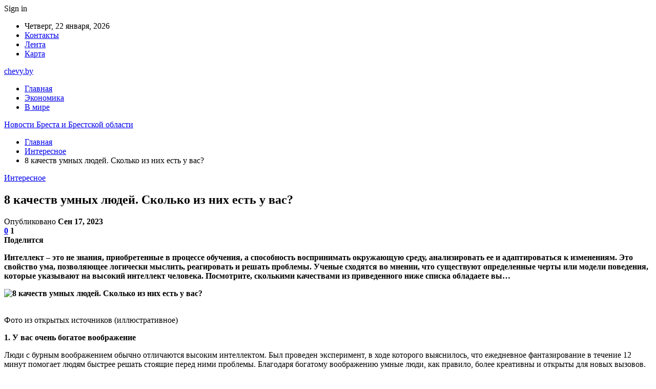

--- FILE ---
content_type: text/html; charset=UTF-8
request_url: https://chevy.by/interesnoe/8-kachestv-umnyh-lyudej-skolko-iz-nih-est-u-vas.html
body_size: 28382
content:
	<!DOCTYPE html>
		<!--[if IE 8]>
	<html class="ie ie8" dir="ltr" lang="ru-RU" prefix="og: https://ogp.me/ns#"> <![endif]-->
	<!--[if IE 9]>
	<html class="ie ie9" dir="ltr" lang="ru-RU" prefix="og: https://ogp.me/ns#"> <![endif]-->
	<!--[if gt IE 9]><!-->
<html dir="ltr" lang="ru-RU" prefix="og: https://ogp.me/ns#"> <!--<![endif]-->
	<head>
				<meta charset="UTF-8">
		<meta http-equiv="X-UA-Compatible" content="IE=edge">
		<meta name="viewport" content="width=device-width, initial-scale=1.0">
		<link rel="pingback" href="https://chevy.by/xmlrpc.php"/>

		<title>8 качеств умных людей. Сколько из них есть у вас? | Новости Бреста и Брестской области</title>

		<!-- All in One SEO 4.9.2 - aioseo.com -->
	<meta name="description" content="Интеллект – это не знания, приобретенные в процессе обучения, а способность воспринимать окружающую среду, анализировать ее и адаптироваться к изменениям. Это свойство ума, позволяющее логически мыслить, реагировать и решать проблемы. Ученые сходятся во мнении, что существуют определенные черты или модели поведения, которые указывают на высокий интеллект человека. Посмотрите, сколькими качествами из приведенного ниже списка обладаете" />
	<meta name="robots" content="max-snippet:-1, max-image-preview:large, max-video-preview:-1" />
	<meta name="author" content="admin"/>
	<meta name="keywords" content="#галочка,#интеллект,#список,#учёный" />
	<link rel="canonical" href="https://chevy.by/interesnoe/8-kachestv-umnyh-lyudej-skolko-iz-nih-est-u-vas.html" />
	<meta name="generator" content="All in One SEO (AIOSEO) 4.9.2" />
		<meta property="og:locale" content="ru_RU" />
		<meta property="og:site_name" content="Новости Бреста и Брестской области |" />
		<meta property="og:type" content="article" />
		<meta property="og:title" content="8 качеств умных людей. Сколько из них есть у вас? | Новости Бреста и Брестской области" />
		<meta property="og:description" content="Интеллект – это не знания, приобретенные в процессе обучения, а способность воспринимать окружающую среду, анализировать ее и адаптироваться к изменениям. Это свойство ума, позволяющее логически мыслить, реагировать и решать проблемы. Ученые сходятся во мнении, что существуют определенные черты или модели поведения, которые указывают на высокий интеллект человека. Посмотрите, сколькими качествами из приведенного ниже списка обладаете" />
		<meta property="og:url" content="https://chevy.by/interesnoe/8-kachestv-umnyh-lyudej-skolko-iz-nih-est-u-vas.html" />
		<meta property="article:published_time" content="2023-09-17T16:23:51+00:00" />
		<meta property="article:modified_time" content="2023-09-17T16:23:51+00:00" />
		<meta name="twitter:card" content="summary" />
		<meta name="twitter:title" content="8 качеств умных людей. Сколько из них есть у вас? | Новости Бреста и Брестской области" />
		<meta name="twitter:description" content="Интеллект – это не знания, приобретенные в процессе обучения, а способность воспринимать окружающую среду, анализировать ее и адаптироваться к изменениям. Это свойство ума, позволяющее логически мыслить, реагировать и решать проблемы. Ученые сходятся во мнении, что существуют определенные черты или модели поведения, которые указывают на высокий интеллект человека. Посмотрите, сколькими качествами из приведенного ниже списка обладаете" />
		<script type="application/ld+json" class="aioseo-schema">
			{"@context":"https:\/\/schema.org","@graph":[{"@type":"Article","@id":"https:\/\/chevy.by\/interesnoe\/8-kachestv-umnyh-lyudej-skolko-iz-nih-est-u-vas.html#article","name":"8 \u043a\u0430\u0447\u0435\u0441\u0442\u0432 \u0443\u043c\u043d\u044b\u0445 \u043b\u044e\u0434\u0435\u0439. \u0421\u043a\u043e\u043b\u044c\u043a\u043e \u0438\u0437 \u043d\u0438\u0445 \u0435\u0441\u0442\u044c \u0443 \u0432\u0430\u0441? | \u041d\u043e\u0432\u043e\u0441\u0442\u0438 \u0411\u0440\u0435\u0441\u0442\u0430 \u0438 \u0411\u0440\u0435\u0441\u0442\u0441\u043a\u043e\u0439 \u043e\u0431\u043b\u0430\u0441\u0442\u0438","headline":"8 \u043a\u0430\u0447\u0435\u0441\u0442\u0432 \u0443\u043c\u043d\u044b\u0445 \u043b\u044e\u0434\u0435\u0439. \u0421\u043a\u043e\u043b\u044c\u043a\u043e \u0438\u0437 \u043d\u0438\u0445 \u0435\u0441\u0442\u044c \u0443 \u0432\u0430\u0441?","author":{"@id":"https:\/\/chevy.by\/author\/admin#author"},"publisher":{"@id":"https:\/\/chevy.by\/#organization"},"image":{"@type":"ImageObject","url":"https:\/\/chevy.by\/wp-content\/uploads\/2023\/09\/6785c98fa77190d454bb3055509c8b3c.jpg","width":600,"height":374},"datePublished":"2023-09-17T19:23:50+03:00","dateModified":"2023-09-17T19:23:50+03:00","inLanguage":"ru-RU","mainEntityOfPage":{"@id":"https:\/\/chevy.by\/interesnoe\/8-kachestv-umnyh-lyudej-skolko-iz-nih-est-u-vas.html#webpage"},"isPartOf":{"@id":"https:\/\/chevy.by\/interesnoe\/8-kachestv-umnyh-lyudej-skolko-iz-nih-est-u-vas.html#webpage"},"articleSection":"\u0418\u043d\u0442\u0435\u0440\u0435\u0441\u043d\u043e\u0435, #\u0433\u0430\u043b\u043e\u0447\u043a\u0430, #\u0438\u043d\u0442\u0435\u043b\u043b\u0435\u043a\u0442, #\u0441\u043f\u0438\u0441\u043e\u043a, #\u0443\u0447\u0451\u043d\u044b\u0439"},{"@type":"BreadcrumbList","@id":"https:\/\/chevy.by\/interesnoe\/8-kachestv-umnyh-lyudej-skolko-iz-nih-est-u-vas.html#breadcrumblist","itemListElement":[{"@type":"ListItem","@id":"https:\/\/chevy.by#listItem","position":1,"name":"\u0413\u043b\u0430\u0432\u043d\u0430\u044f","item":"https:\/\/chevy.by","nextItem":{"@type":"ListItem","@id":"https:\/\/chevy.by\/category\/interesnoe#listItem","name":"\u0418\u043d\u0442\u0435\u0440\u0435\u0441\u043d\u043e\u0435"}},{"@type":"ListItem","@id":"https:\/\/chevy.by\/category\/interesnoe#listItem","position":2,"name":"\u0418\u043d\u0442\u0435\u0440\u0435\u0441\u043d\u043e\u0435","item":"https:\/\/chevy.by\/category\/interesnoe","nextItem":{"@type":"ListItem","@id":"https:\/\/chevy.by\/interesnoe\/8-kachestv-umnyh-lyudej-skolko-iz-nih-est-u-vas.html#listItem","name":"8 \u043a\u0430\u0447\u0435\u0441\u0442\u0432 \u0443\u043c\u043d\u044b\u0445 \u043b\u044e\u0434\u0435\u0439. \u0421\u043a\u043e\u043b\u044c\u043a\u043e \u0438\u0437 \u043d\u0438\u0445 \u0435\u0441\u0442\u044c \u0443 \u0432\u0430\u0441?"},"previousItem":{"@type":"ListItem","@id":"https:\/\/chevy.by#listItem","name":"\u0413\u043b\u0430\u0432\u043d\u0430\u044f"}},{"@type":"ListItem","@id":"https:\/\/chevy.by\/interesnoe\/8-kachestv-umnyh-lyudej-skolko-iz-nih-est-u-vas.html#listItem","position":3,"name":"8 \u043a\u0430\u0447\u0435\u0441\u0442\u0432 \u0443\u043c\u043d\u044b\u0445 \u043b\u044e\u0434\u0435\u0439. \u0421\u043a\u043e\u043b\u044c\u043a\u043e \u0438\u0437 \u043d\u0438\u0445 \u0435\u0441\u0442\u044c \u0443 \u0432\u0430\u0441?","previousItem":{"@type":"ListItem","@id":"https:\/\/chevy.by\/category\/interesnoe#listItem","name":"\u0418\u043d\u0442\u0435\u0440\u0435\u0441\u043d\u043e\u0435"}}]},{"@type":"Organization","@id":"https:\/\/chevy.by\/#organization","name":"\u041d\u043e\u0432\u043e\u0441\u0442\u0438 \u0411\u0440\u0435\u0441\u0442\u0430 \u0438 \u0411\u0440\u0435\u0441\u0442\u0441\u043a\u043e\u0439 \u043e\u0431\u043b\u0430\u0441\u0442\u0438","url":"https:\/\/chevy.by\/"},{"@type":"Person","@id":"https:\/\/chevy.by\/author\/admin#author","url":"https:\/\/chevy.by\/author\/admin","name":"admin","image":{"@type":"ImageObject","@id":"https:\/\/chevy.by\/interesnoe\/8-kachestv-umnyh-lyudej-skolko-iz-nih-est-u-vas.html#authorImage","url":"https:\/\/secure.gravatar.com\/avatar\/312cdcf38b28165683a140e612e3f9539f86d26244a3dfc71ba6b2cdead2a3eb?s=96&d=mm&r=g","width":96,"height":96,"caption":"admin"}},{"@type":"WebPage","@id":"https:\/\/chevy.by\/interesnoe\/8-kachestv-umnyh-lyudej-skolko-iz-nih-est-u-vas.html#webpage","url":"https:\/\/chevy.by\/interesnoe\/8-kachestv-umnyh-lyudej-skolko-iz-nih-est-u-vas.html","name":"8 \u043a\u0430\u0447\u0435\u0441\u0442\u0432 \u0443\u043c\u043d\u044b\u0445 \u043b\u044e\u0434\u0435\u0439. \u0421\u043a\u043e\u043b\u044c\u043a\u043e \u0438\u0437 \u043d\u0438\u0445 \u0435\u0441\u0442\u044c \u0443 \u0432\u0430\u0441? | \u041d\u043e\u0432\u043e\u0441\u0442\u0438 \u0411\u0440\u0435\u0441\u0442\u0430 \u0438 \u0411\u0440\u0435\u0441\u0442\u0441\u043a\u043e\u0439 \u043e\u0431\u043b\u0430\u0441\u0442\u0438","description":"\u0418\u043d\u0442\u0435\u043b\u043b\u0435\u043a\u0442 \u2013 \u044d\u0442\u043e \u043d\u0435 \u0437\u043d\u0430\u043d\u0438\u044f, \u043f\u0440\u0438\u043e\u0431\u0440\u0435\u0442\u0435\u043d\u043d\u044b\u0435 \u0432 \u043f\u0440\u043e\u0446\u0435\u0441\u0441\u0435 \u043e\u0431\u0443\u0447\u0435\u043d\u0438\u044f, \u0430 \u0441\u043f\u043e\u0441\u043e\u0431\u043d\u043e\u0441\u0442\u044c \u0432\u043e\u0441\u043f\u0440\u0438\u043d\u0438\u043c\u0430\u0442\u044c \u043e\u043a\u0440\u0443\u0436\u0430\u044e\u0449\u0443\u044e \u0441\u0440\u0435\u0434\u0443, \u0430\u043d\u0430\u043b\u0438\u0437\u0438\u0440\u043e\u0432\u0430\u0442\u044c \u0435\u0435 \u0438 \u0430\u0434\u0430\u043f\u0442\u0438\u0440\u043e\u0432\u0430\u0442\u044c\u0441\u044f \u043a \u0438\u0437\u043c\u0435\u043d\u0435\u043d\u0438\u044f\u043c. \u042d\u0442\u043e \u0441\u0432\u043e\u0439\u0441\u0442\u0432\u043e \u0443\u043c\u0430, \u043f\u043e\u0437\u0432\u043e\u043b\u044f\u044e\u0449\u0435\u0435 \u043b\u043e\u0433\u0438\u0447\u0435\u0441\u043a\u0438 \u043c\u044b\u0441\u043b\u0438\u0442\u044c, \u0440\u0435\u0430\u0433\u0438\u0440\u043e\u0432\u0430\u0442\u044c \u0438 \u0440\u0435\u0448\u0430\u0442\u044c \u043f\u0440\u043e\u0431\u043b\u0435\u043c\u044b. \u0423\u0447\u0435\u043d\u044b\u0435 \u0441\u0445\u043e\u0434\u044f\u0442\u0441\u044f \u0432\u043e \u043c\u043d\u0435\u043d\u0438\u0438, \u0447\u0442\u043e \u0441\u0443\u0449\u0435\u0441\u0442\u0432\u0443\u044e\u0442 \u043e\u043f\u0440\u0435\u0434\u0435\u043b\u0435\u043d\u043d\u044b\u0435 \u0447\u0435\u0440\u0442\u044b \u0438\u043b\u0438 \u043c\u043e\u0434\u0435\u043b\u0438 \u043f\u043e\u0432\u0435\u0434\u0435\u043d\u0438\u044f, \u043a\u043e\u0442\u043e\u0440\u044b\u0435 \u0443\u043a\u0430\u0437\u044b\u0432\u0430\u044e\u0442 \u043d\u0430 \u0432\u044b\u0441\u043e\u043a\u0438\u0439 \u0438\u043d\u0442\u0435\u043b\u043b\u0435\u043a\u0442 \u0447\u0435\u043b\u043e\u0432\u0435\u043a\u0430. \u041f\u043e\u0441\u043c\u043e\u0442\u0440\u0438\u0442\u0435, \u0441\u043a\u043e\u043b\u044c\u043a\u0438\u043c\u0438 \u043a\u0430\u0447\u0435\u0441\u0442\u0432\u0430\u043c\u0438 \u0438\u0437 \u043f\u0440\u0438\u0432\u0435\u0434\u0435\u043d\u043d\u043e\u0433\u043e \u043d\u0438\u0436\u0435 \u0441\u043f\u0438\u0441\u043a\u0430 \u043e\u0431\u043b\u0430\u0434\u0430\u0435\u0442\u0435","inLanguage":"ru-RU","isPartOf":{"@id":"https:\/\/chevy.by\/#website"},"breadcrumb":{"@id":"https:\/\/chevy.by\/interesnoe\/8-kachestv-umnyh-lyudej-skolko-iz-nih-est-u-vas.html#breadcrumblist"},"author":{"@id":"https:\/\/chevy.by\/author\/admin#author"},"creator":{"@id":"https:\/\/chevy.by\/author\/admin#author"},"image":{"@type":"ImageObject","url":"https:\/\/chevy.by\/wp-content\/uploads\/2023\/09\/6785c98fa77190d454bb3055509c8b3c.jpg","@id":"https:\/\/chevy.by\/interesnoe\/8-kachestv-umnyh-lyudej-skolko-iz-nih-est-u-vas.html\/#mainImage","width":600,"height":374},"primaryImageOfPage":{"@id":"https:\/\/chevy.by\/interesnoe\/8-kachestv-umnyh-lyudej-skolko-iz-nih-est-u-vas.html#mainImage"},"datePublished":"2023-09-17T19:23:50+03:00","dateModified":"2023-09-17T19:23:50+03:00"},{"@type":"WebSite","@id":"https:\/\/chevy.by\/#website","url":"https:\/\/chevy.by\/","name":"\u041d\u043e\u0432\u043e\u0441\u0442\u0438 \u0411\u0440\u0435\u0441\u0442\u0430 \u0438 \u0411\u0440\u0435\u0441\u0442\u0441\u043a\u043e\u0439 \u043e\u0431\u043b\u0430\u0441\u0442\u0438","inLanguage":"ru-RU","publisher":{"@id":"https:\/\/chevy.by\/#organization"}}]}
		</script>
		<!-- All in One SEO -->


<!-- Better Open Graph, Schema.org & Twitter Integration -->
<meta property="og:locale" content="ru_ru"/>
<meta property="og:site_name" content="Новости Бреста и Брестской области"/>
<meta property="og:url" content="https://chevy.by/interesnoe/8-kachestv-umnyh-lyudej-skolko-iz-nih-est-u-vas.html"/>
<meta property="og:title" content="8 качеств умных людей. Сколько из них есть у вас?"/>
<meta property="og:image" content="https://chevy.by/wp-content/uploads/2023/09/6785c98fa77190d454bb3055509c8b3c.jpg"/>
<meta property="article:section" content="Интересное"/>
<meta property="article:tag" content="#учёный"/>
<meta property="og:description" content="Интеллект &ndash; это не знания, приобретенные в процессе обучения, а способность воспринимать окружающую среду, анализировать ее и адаптироваться к изменениям. Это свойство ума, позволяющее логически мыслить, реагировать и решать проблемы. Ученые сх"/>
<meta property="og:type" content="article"/>
<meta name="twitter:card" content="summary"/>
<meta name="twitter:url" content="https://chevy.by/interesnoe/8-kachestv-umnyh-lyudej-skolko-iz-nih-est-u-vas.html"/>
<meta name="twitter:title" content="8 качеств умных людей. Сколько из них есть у вас?"/>
<meta name="twitter:description" content="Интеллект &ndash; это не знания, приобретенные в процессе обучения, а способность воспринимать окружающую среду, анализировать ее и адаптироваться к изменениям. Это свойство ума, позволяющее логически мыслить, реагировать и решать проблемы. Ученые сх"/>
<meta name="twitter:image" content="https://chevy.by/wp-content/uploads/2023/09/6785c98fa77190d454bb3055509c8b3c.jpg"/>
<!-- / Better Open Graph, Schema.org & Twitter Integration. -->
<link rel='dns-prefetch' href='//fonts.googleapis.com' />
<link rel="alternate" type="application/rss+xml" title="Новости Бреста и Брестской области &raquo; Лента" href="https://chevy.by/feed" />
<link rel="alternate" type="application/rss+xml" title="Новости Бреста и Брестской области &raquo; Лента комментариев" href="https://chevy.by/comments/feed" />
<link rel="alternate" type="application/rss+xml" title="Новости Бреста и Брестской области &raquo; Лента комментариев к &laquo;8 качеств умных людей. Сколько из них есть у вас?&raquo;" href="https://chevy.by/interesnoe/8-kachestv-umnyh-lyudej-skolko-iz-nih-est-u-vas.html/feed" />
<link rel="alternate" title="oEmbed (JSON)" type="application/json+oembed" href="https://chevy.by/wp-json/oembed/1.0/embed?url=https%3A%2F%2Fchevy.by%2Finteresnoe%2F8-kachestv-umnyh-lyudej-skolko-iz-nih-est-u-vas.html" />
<link rel="alternate" title="oEmbed (XML)" type="text/xml+oembed" href="https://chevy.by/wp-json/oembed/1.0/embed?url=https%3A%2F%2Fchevy.by%2Finteresnoe%2F8-kachestv-umnyh-lyudej-skolko-iz-nih-est-u-vas.html&#038;format=xml" />
<style id='wp-img-auto-sizes-contain-inline-css' type='text/css'>
img:is([sizes=auto i],[sizes^="auto," i]){contain-intrinsic-size:3000px 1500px}
/*# sourceURL=wp-img-auto-sizes-contain-inline-css */
</style>
<style id='wp-emoji-styles-inline-css' type='text/css'>

	img.wp-smiley, img.emoji {
		display: inline !important;
		border: none !important;
		box-shadow: none !important;
		height: 1em !important;
		width: 1em !important;
		margin: 0 0.07em !important;
		vertical-align: -0.1em !important;
		background: none !important;
		padding: 0 !important;
	}
/*# sourceURL=wp-emoji-styles-inline-css */
</style>
<style id='wp-block-library-inline-css' type='text/css'>
:root{--wp-block-synced-color:#7a00df;--wp-block-synced-color--rgb:122,0,223;--wp-bound-block-color:var(--wp-block-synced-color);--wp-editor-canvas-background:#ddd;--wp-admin-theme-color:#007cba;--wp-admin-theme-color--rgb:0,124,186;--wp-admin-theme-color-darker-10:#006ba1;--wp-admin-theme-color-darker-10--rgb:0,107,160.5;--wp-admin-theme-color-darker-20:#005a87;--wp-admin-theme-color-darker-20--rgb:0,90,135;--wp-admin-border-width-focus:2px}@media (min-resolution:192dpi){:root{--wp-admin-border-width-focus:1.5px}}.wp-element-button{cursor:pointer}:root .has-very-light-gray-background-color{background-color:#eee}:root .has-very-dark-gray-background-color{background-color:#313131}:root .has-very-light-gray-color{color:#eee}:root .has-very-dark-gray-color{color:#313131}:root .has-vivid-green-cyan-to-vivid-cyan-blue-gradient-background{background:linear-gradient(135deg,#00d084,#0693e3)}:root .has-purple-crush-gradient-background{background:linear-gradient(135deg,#34e2e4,#4721fb 50%,#ab1dfe)}:root .has-hazy-dawn-gradient-background{background:linear-gradient(135deg,#faaca8,#dad0ec)}:root .has-subdued-olive-gradient-background{background:linear-gradient(135deg,#fafae1,#67a671)}:root .has-atomic-cream-gradient-background{background:linear-gradient(135deg,#fdd79a,#004a59)}:root .has-nightshade-gradient-background{background:linear-gradient(135deg,#330968,#31cdcf)}:root .has-midnight-gradient-background{background:linear-gradient(135deg,#020381,#2874fc)}:root{--wp--preset--font-size--normal:16px;--wp--preset--font-size--huge:42px}.has-regular-font-size{font-size:1em}.has-larger-font-size{font-size:2.625em}.has-normal-font-size{font-size:var(--wp--preset--font-size--normal)}.has-huge-font-size{font-size:var(--wp--preset--font-size--huge)}.has-text-align-center{text-align:center}.has-text-align-left{text-align:left}.has-text-align-right{text-align:right}.has-fit-text{white-space:nowrap!important}#end-resizable-editor-section{display:none}.aligncenter{clear:both}.items-justified-left{justify-content:flex-start}.items-justified-center{justify-content:center}.items-justified-right{justify-content:flex-end}.items-justified-space-between{justify-content:space-between}.screen-reader-text{border:0;clip-path:inset(50%);height:1px;margin:-1px;overflow:hidden;padding:0;position:absolute;width:1px;word-wrap:normal!important}.screen-reader-text:focus{background-color:#ddd;clip-path:none;color:#444;display:block;font-size:1em;height:auto;left:5px;line-height:normal;padding:15px 23px 14px;text-decoration:none;top:5px;width:auto;z-index:100000}html :where(.has-border-color){border-style:solid}html :where([style*=border-top-color]){border-top-style:solid}html :where([style*=border-right-color]){border-right-style:solid}html :where([style*=border-bottom-color]){border-bottom-style:solid}html :where([style*=border-left-color]){border-left-style:solid}html :where([style*=border-width]){border-style:solid}html :where([style*=border-top-width]){border-top-style:solid}html :where([style*=border-right-width]){border-right-style:solid}html :where([style*=border-bottom-width]){border-bottom-style:solid}html :where([style*=border-left-width]){border-left-style:solid}html :where(img[class*=wp-image-]){height:auto;max-width:100%}:where(figure){margin:0 0 1em}html :where(.is-position-sticky){--wp-admin--admin-bar--position-offset:var(--wp-admin--admin-bar--height,0px)}@media screen and (max-width:600px){html :where(.is-position-sticky){--wp-admin--admin-bar--position-offset:0px}}

/*# sourceURL=wp-block-library-inline-css */
</style><style id='global-styles-inline-css' type='text/css'>
:root{--wp--preset--aspect-ratio--square: 1;--wp--preset--aspect-ratio--4-3: 4/3;--wp--preset--aspect-ratio--3-4: 3/4;--wp--preset--aspect-ratio--3-2: 3/2;--wp--preset--aspect-ratio--2-3: 2/3;--wp--preset--aspect-ratio--16-9: 16/9;--wp--preset--aspect-ratio--9-16: 9/16;--wp--preset--color--black: #000000;--wp--preset--color--cyan-bluish-gray: #abb8c3;--wp--preset--color--white: #ffffff;--wp--preset--color--pale-pink: #f78da7;--wp--preset--color--vivid-red: #cf2e2e;--wp--preset--color--luminous-vivid-orange: #ff6900;--wp--preset--color--luminous-vivid-amber: #fcb900;--wp--preset--color--light-green-cyan: #7bdcb5;--wp--preset--color--vivid-green-cyan: #00d084;--wp--preset--color--pale-cyan-blue: #8ed1fc;--wp--preset--color--vivid-cyan-blue: #0693e3;--wp--preset--color--vivid-purple: #9b51e0;--wp--preset--gradient--vivid-cyan-blue-to-vivid-purple: linear-gradient(135deg,rgb(6,147,227) 0%,rgb(155,81,224) 100%);--wp--preset--gradient--light-green-cyan-to-vivid-green-cyan: linear-gradient(135deg,rgb(122,220,180) 0%,rgb(0,208,130) 100%);--wp--preset--gradient--luminous-vivid-amber-to-luminous-vivid-orange: linear-gradient(135deg,rgb(252,185,0) 0%,rgb(255,105,0) 100%);--wp--preset--gradient--luminous-vivid-orange-to-vivid-red: linear-gradient(135deg,rgb(255,105,0) 0%,rgb(207,46,46) 100%);--wp--preset--gradient--very-light-gray-to-cyan-bluish-gray: linear-gradient(135deg,rgb(238,238,238) 0%,rgb(169,184,195) 100%);--wp--preset--gradient--cool-to-warm-spectrum: linear-gradient(135deg,rgb(74,234,220) 0%,rgb(151,120,209) 20%,rgb(207,42,186) 40%,rgb(238,44,130) 60%,rgb(251,105,98) 80%,rgb(254,248,76) 100%);--wp--preset--gradient--blush-light-purple: linear-gradient(135deg,rgb(255,206,236) 0%,rgb(152,150,240) 100%);--wp--preset--gradient--blush-bordeaux: linear-gradient(135deg,rgb(254,205,165) 0%,rgb(254,45,45) 50%,rgb(107,0,62) 100%);--wp--preset--gradient--luminous-dusk: linear-gradient(135deg,rgb(255,203,112) 0%,rgb(199,81,192) 50%,rgb(65,88,208) 100%);--wp--preset--gradient--pale-ocean: linear-gradient(135deg,rgb(255,245,203) 0%,rgb(182,227,212) 50%,rgb(51,167,181) 100%);--wp--preset--gradient--electric-grass: linear-gradient(135deg,rgb(202,248,128) 0%,rgb(113,206,126) 100%);--wp--preset--gradient--midnight: linear-gradient(135deg,rgb(2,3,129) 0%,rgb(40,116,252) 100%);--wp--preset--font-size--small: 13px;--wp--preset--font-size--medium: 20px;--wp--preset--font-size--large: 36px;--wp--preset--font-size--x-large: 42px;--wp--preset--spacing--20: 0.44rem;--wp--preset--spacing--30: 0.67rem;--wp--preset--spacing--40: 1rem;--wp--preset--spacing--50: 1.5rem;--wp--preset--spacing--60: 2.25rem;--wp--preset--spacing--70: 3.38rem;--wp--preset--spacing--80: 5.06rem;--wp--preset--shadow--natural: 6px 6px 9px rgba(0, 0, 0, 0.2);--wp--preset--shadow--deep: 12px 12px 50px rgba(0, 0, 0, 0.4);--wp--preset--shadow--sharp: 6px 6px 0px rgba(0, 0, 0, 0.2);--wp--preset--shadow--outlined: 6px 6px 0px -3px rgb(255, 255, 255), 6px 6px rgb(0, 0, 0);--wp--preset--shadow--crisp: 6px 6px 0px rgb(0, 0, 0);}:where(.is-layout-flex){gap: 0.5em;}:where(.is-layout-grid){gap: 0.5em;}body .is-layout-flex{display: flex;}.is-layout-flex{flex-wrap: wrap;align-items: center;}.is-layout-flex > :is(*, div){margin: 0;}body .is-layout-grid{display: grid;}.is-layout-grid > :is(*, div){margin: 0;}:where(.wp-block-columns.is-layout-flex){gap: 2em;}:where(.wp-block-columns.is-layout-grid){gap: 2em;}:where(.wp-block-post-template.is-layout-flex){gap: 1.25em;}:where(.wp-block-post-template.is-layout-grid){gap: 1.25em;}.has-black-color{color: var(--wp--preset--color--black) !important;}.has-cyan-bluish-gray-color{color: var(--wp--preset--color--cyan-bluish-gray) !important;}.has-white-color{color: var(--wp--preset--color--white) !important;}.has-pale-pink-color{color: var(--wp--preset--color--pale-pink) !important;}.has-vivid-red-color{color: var(--wp--preset--color--vivid-red) !important;}.has-luminous-vivid-orange-color{color: var(--wp--preset--color--luminous-vivid-orange) !important;}.has-luminous-vivid-amber-color{color: var(--wp--preset--color--luminous-vivid-amber) !important;}.has-light-green-cyan-color{color: var(--wp--preset--color--light-green-cyan) !important;}.has-vivid-green-cyan-color{color: var(--wp--preset--color--vivid-green-cyan) !important;}.has-pale-cyan-blue-color{color: var(--wp--preset--color--pale-cyan-blue) !important;}.has-vivid-cyan-blue-color{color: var(--wp--preset--color--vivid-cyan-blue) !important;}.has-vivid-purple-color{color: var(--wp--preset--color--vivid-purple) !important;}.has-black-background-color{background-color: var(--wp--preset--color--black) !important;}.has-cyan-bluish-gray-background-color{background-color: var(--wp--preset--color--cyan-bluish-gray) !important;}.has-white-background-color{background-color: var(--wp--preset--color--white) !important;}.has-pale-pink-background-color{background-color: var(--wp--preset--color--pale-pink) !important;}.has-vivid-red-background-color{background-color: var(--wp--preset--color--vivid-red) !important;}.has-luminous-vivid-orange-background-color{background-color: var(--wp--preset--color--luminous-vivid-orange) !important;}.has-luminous-vivid-amber-background-color{background-color: var(--wp--preset--color--luminous-vivid-amber) !important;}.has-light-green-cyan-background-color{background-color: var(--wp--preset--color--light-green-cyan) !important;}.has-vivid-green-cyan-background-color{background-color: var(--wp--preset--color--vivid-green-cyan) !important;}.has-pale-cyan-blue-background-color{background-color: var(--wp--preset--color--pale-cyan-blue) !important;}.has-vivid-cyan-blue-background-color{background-color: var(--wp--preset--color--vivid-cyan-blue) !important;}.has-vivid-purple-background-color{background-color: var(--wp--preset--color--vivid-purple) !important;}.has-black-border-color{border-color: var(--wp--preset--color--black) !important;}.has-cyan-bluish-gray-border-color{border-color: var(--wp--preset--color--cyan-bluish-gray) !important;}.has-white-border-color{border-color: var(--wp--preset--color--white) !important;}.has-pale-pink-border-color{border-color: var(--wp--preset--color--pale-pink) !important;}.has-vivid-red-border-color{border-color: var(--wp--preset--color--vivid-red) !important;}.has-luminous-vivid-orange-border-color{border-color: var(--wp--preset--color--luminous-vivid-orange) !important;}.has-luminous-vivid-amber-border-color{border-color: var(--wp--preset--color--luminous-vivid-amber) !important;}.has-light-green-cyan-border-color{border-color: var(--wp--preset--color--light-green-cyan) !important;}.has-vivid-green-cyan-border-color{border-color: var(--wp--preset--color--vivid-green-cyan) !important;}.has-pale-cyan-blue-border-color{border-color: var(--wp--preset--color--pale-cyan-blue) !important;}.has-vivid-cyan-blue-border-color{border-color: var(--wp--preset--color--vivid-cyan-blue) !important;}.has-vivid-purple-border-color{border-color: var(--wp--preset--color--vivid-purple) !important;}.has-vivid-cyan-blue-to-vivid-purple-gradient-background{background: var(--wp--preset--gradient--vivid-cyan-blue-to-vivid-purple) !important;}.has-light-green-cyan-to-vivid-green-cyan-gradient-background{background: var(--wp--preset--gradient--light-green-cyan-to-vivid-green-cyan) !important;}.has-luminous-vivid-amber-to-luminous-vivid-orange-gradient-background{background: var(--wp--preset--gradient--luminous-vivid-amber-to-luminous-vivid-orange) !important;}.has-luminous-vivid-orange-to-vivid-red-gradient-background{background: var(--wp--preset--gradient--luminous-vivid-orange-to-vivid-red) !important;}.has-very-light-gray-to-cyan-bluish-gray-gradient-background{background: var(--wp--preset--gradient--very-light-gray-to-cyan-bluish-gray) !important;}.has-cool-to-warm-spectrum-gradient-background{background: var(--wp--preset--gradient--cool-to-warm-spectrum) !important;}.has-blush-light-purple-gradient-background{background: var(--wp--preset--gradient--blush-light-purple) !important;}.has-blush-bordeaux-gradient-background{background: var(--wp--preset--gradient--blush-bordeaux) !important;}.has-luminous-dusk-gradient-background{background: var(--wp--preset--gradient--luminous-dusk) !important;}.has-pale-ocean-gradient-background{background: var(--wp--preset--gradient--pale-ocean) !important;}.has-electric-grass-gradient-background{background: var(--wp--preset--gradient--electric-grass) !important;}.has-midnight-gradient-background{background: var(--wp--preset--gradient--midnight) !important;}.has-small-font-size{font-size: var(--wp--preset--font-size--small) !important;}.has-medium-font-size{font-size: var(--wp--preset--font-size--medium) !important;}.has-large-font-size{font-size: var(--wp--preset--font-size--large) !important;}.has-x-large-font-size{font-size: var(--wp--preset--font-size--x-large) !important;}
/*# sourceURL=global-styles-inline-css */
</style>

<style id='classic-theme-styles-inline-css' type='text/css'>
/*! This file is auto-generated */
.wp-block-button__link{color:#fff;background-color:#32373c;border-radius:9999px;box-shadow:none;text-decoration:none;padding:calc(.667em + 2px) calc(1.333em + 2px);font-size:1.125em}.wp-block-file__button{background:#32373c;color:#fff;text-decoration:none}
/*# sourceURL=/wp-includes/css/classic-themes.min.css */
</style>
<link rel='stylesheet' id='bf-slick-css' href='https://chevy.by/wp-content/themes/publisher/includes/libs/better-framework/assets/css/slick.min.css?ver=3.10.22' type='text/css' media='all' />
<link rel='stylesheet' id='pretty-photo-css' href='https://chevy.by/wp-content/themes/publisher/includes/libs/better-framework/assets/css/pretty-photo.min.css?ver=3.10.22' type='text/css' media='all' />
<link rel='stylesheet' id='bs-icons-css' href='https://chevy.by/wp-content/themes/publisher/includes/libs/better-framework/assets/css/bs-icons.css?ver=3.10.22' type='text/css' media='all' />
<link rel='stylesheet' id='theme-libs-css' href='https://chevy.by/wp-content/themes/publisher/css/theme-libs.min.css?ver=7.7.0' type='text/css' media='all' />
<link rel='stylesheet' id='fontawesome-css' href='https://chevy.by/wp-content/themes/publisher/includes/libs/better-framework/assets/css/font-awesome.min.css?ver=3.10.22' type='text/css' media='all' />
<link rel='stylesheet' id='publisher-css' href='https://chevy.by/wp-content/themes/publisher/style-7.7.0.min.css?ver=7.7.0' type='text/css' media='all' />
<link rel='stylesheet' id='better-framework-main-fonts-css' href='https://fonts.googleapis.com/css?family=Roboto:400,500,400italic&#038;subset=greek' type='text/css' media='all' />
<script type="text/javascript" src="https://chevy.by/wp-includes/js/jquery/jquery.min.js?ver=3.7.1" id="jquery-core-js"></script>
<script type="text/javascript" src="https://chevy.by/wp-includes/js/jquery/jquery-migrate.min.js?ver=3.4.1" id="jquery-migrate-js"></script>
<link rel="https://api.w.org/" href="https://chevy.by/wp-json/" /><link rel="alternate" title="JSON" type="application/json" href="https://chevy.by/wp-json/wp/v2/posts/14988" /><link rel="EditURI" type="application/rsd+xml" title="RSD" href="https://chevy.by/xmlrpc.php?rsd" />
<meta name="generator" content="WordPress 6.9" />
<link rel='shortlink' href='https://chevy.by/?p=14988' />
			<link rel="amphtml" href="https://chevy.by/amp/interesnoe/8-kachestv-umnyh-lyudej-skolko-iz-nih-est-u-vas.html"/>
			<script type="application/ld+json">{
    "@context": "http:\/\/schema.org\/",
    "@type": "Organization",
    "@id": "#organization",
    "url": "https:\/\/chevy.by\/",
    "name": "\u041d\u043e\u0432\u043e\u0441\u0442\u0438 \u0411\u0440\u0435\u0441\u0442\u0430 \u0438 \u0411\u0440\u0435\u0441\u0442\u0441\u043a\u043e\u0439 \u043e\u0431\u043b\u0430\u0441\u0442\u0438",
    "description": ""
}</script>
<script type="application/ld+json">{
    "@context": "http:\/\/schema.org\/",
    "@type": "WebSite",
    "name": "\u041d\u043e\u0432\u043e\u0441\u0442\u0438 \u0411\u0440\u0435\u0441\u0442\u0430 \u0438 \u0411\u0440\u0435\u0441\u0442\u0441\u043a\u043e\u0439 \u043e\u0431\u043b\u0430\u0441\u0442\u0438",
    "alternateName": "",
    "url": "https:\/\/chevy.by\/"
}</script>
<script type="application/ld+json">{
    "@context": "http:\/\/schema.org\/",
    "@type": "BlogPosting",
    "headline": "8 \u043a\u0430\u0447\u0435\u0441\u0442\u0432 \u0443\u043c\u043d\u044b\u0445 \u043b\u044e\u0434\u0435\u0439. \u0421\u043a\u043e\u043b\u044c\u043a\u043e \u0438\u0437 \u043d\u0438\u0445 \u0435\u0441\u0442\u044c \u0443 \u0432\u0430\u0441?",
    "description": "\u0418\u043d\u0442\u0435\u043b\u043b\u0435\u043a\u0442 &ndash; \u044d\u0442\u043e \u043d\u0435 \u0437\u043d\u0430\u043d\u0438\u044f, \u043f\u0440\u0438\u043e\u0431\u0440\u0435\u0442\u0435\u043d\u043d\u044b\u0435 \u0432 \u043f\u0440\u043e\u0446\u0435\u0441\u0441\u0435 \u043e\u0431\u0443\u0447\u0435\u043d\u0438\u044f, \u0430 \u0441\u043f\u043e\u0441\u043e\u0431\u043d\u043e\u0441\u0442\u044c \u0432\u043e\u0441\u043f\u0440\u0438\u043d\u0438\u043c\u0430\u0442\u044c \u043e\u043a\u0440\u0443\u0436\u0430\u044e\u0449\u0443\u044e \u0441\u0440\u0435\u0434\u0443, \u0430\u043d\u0430\u043b\u0438\u0437\u0438\u0440\u043e\u0432\u0430\u0442\u044c \u0435\u0435 \u0438 \u0430\u0434\u0430\u043f\u0442\u0438\u0440\u043e\u0432\u0430\u0442\u044c\u0441\u044f \u043a \u0438\u0437\u043c\u0435\u043d\u0435\u043d\u0438\u044f\u043c. \u042d\u0442\u043e \u0441\u0432\u043e\u0439\u0441\u0442\u0432\u043e \u0443\u043c\u0430, \u043f\u043e\u0437\u0432\u043e\u043b\u044f\u044e\u0449\u0435\u0435 \u043b\u043e\u0433\u0438\u0447\u0435\u0441\u043a\u0438 \u043c\u044b\u0441\u043b\u0438\u0442\u044c, \u0440\u0435\u0430\u0433\u0438\u0440\u043e\u0432\u0430\u0442\u044c \u0438 \u0440\u0435\u0448\u0430\u0442\u044c \u043f\u0440\u043e\u0431\u043b\u0435\u043c\u044b. \u0423\u0447\u0435\u043d\u044b\u0435 \u0441\u0445",
    "datePublished": "2023-09-17",
    "dateModified": "2023-09-17",
    "author": {
        "@type": "Person",
        "@id": "#person-admin",
        "name": "admin"
    },
    "image": {
        "@type": "ImageObject",
        "url": "https:\/\/chevy.by\/wp-content\/uploads\/2023\/09\/6785c98fa77190d454bb3055509c8b3c.jpg",
        "width": 600,
        "height": 374
    },
    "interactionStatistic": [
        {
            "@type": "InteractionCounter",
            "interactionType": "http:\/\/schema.org\/CommentAction",
            "userInteractionCount": "0"
        }
    ],
    "publisher": {
        "@id": "#organization"
    },
    "mainEntityOfPage": "https:\/\/chevy.by\/interesnoe\/8-kachestv-umnyh-lyudej-skolko-iz-nih-est-u-vas.html"
}</script>
<link rel='stylesheet' id='7.7.0-1766868153' href='https://chevy.by/wp-content/bs-booster-cache/302cd78ddb56290063824bcbe7eb9194.css' type='text/css' media='all' />
<link rel="icon" href="https://chevy.by/wp-content/uploads/2025/05/cropped-covidtest.by_-32x32.png" sizes="32x32" />
<link rel="icon" href="https://chevy.by/wp-content/uploads/2025/05/cropped-covidtest.by_-192x192.png" sizes="192x192" />
<link rel="apple-touch-icon" href="https://chevy.by/wp-content/uploads/2025/05/cropped-covidtest.by_-180x180.png" />
<meta name="msapplication-TileImage" content="https://chevy.by/wp-content/uploads/2025/05/cropped-covidtest.by_-270x270.png" />
	</head>

<body class="wp-singular post-template-default single single-post postid-14988 single-format-standard wp-theme-publisher bs-theme bs-publisher bs-publisher-clean-magazine active-light-box active-top-line ltr close-rh page-layout-2-col-right full-width active-sticky-sidebar main-menu-sticky-smart single-prim-cat-10 single-cat-10  bs-ll-a" dir="ltr">
		<div class="main-wrap content-main-wrap">
			<header id="header" class="site-header header-style-2 boxed" itemscope="itemscope" itemtype="https://schema.org/WPHeader">

		<section class="topbar topbar-style-1 hidden-xs hidden-xs">
	<div class="content-wrap">
		<div class="container">
			<div class="topbar-inner clearfix">

									<div class="section-links">
													<a class="topbar-sign-in "
							   data-toggle="modal" data-target="#bsLoginModal">
								<i class="fa fa-user-circle"></i> Sign in							</a>

							<div class="modal sign-in-modal fade" id="bsLoginModal" tabindex="-1" role="dialog"
							     style="display: none">
								<div class="modal-dialog" role="document">
									<div class="modal-content">
											<span class="close-modal" data-dismiss="modal" aria-label="Close"><i
														class="fa fa-close"></i></span>
										<div class="modal-body">
											<div id="form_83167_" class="bs-shortcode bs-login-shortcode ">
		<div class="bs-login bs-type-login"  style="display:none">

					<div class="bs-login-panel bs-login-sign-panel bs-current-login-panel">
								<form name="loginform"
				      action="https://chevy.by/wp-login.php" method="post">

					
					<div class="login-header">
						<span class="login-icon fa fa-user-circle main-color"></span>
						<p>Welcome, Login to your account.</p>
					</div>
					
					<div class="login-field login-username">
						<input type="text" name="log" id="form_83167_user_login" class="input"
						       value="" size="20"
						       placeholder="Username or Email..." required/>
					</div>

					<div class="login-field login-password">
						<input type="password" name="pwd" id="form_83167_user_pass"
						       class="input"
						       value="" size="20" placeholder="Password..."
						       required/>
					</div>

					
					<div class="login-field">
						<a href="https://chevy.by/wp-login.php?action=lostpassword&redirect_to=https%3A%2F%2Fchevy.by%2Finteresnoe%2F8-kachestv-umnyh-lyudej-skolko-iz-nih-est-u-vas.html"
						   class="go-reset-panel">Forget password?</a>

													<span class="login-remember">
							<input class="remember-checkbox" name="rememberme" type="checkbox"
							       id="form_83167_rememberme"
							       value="forever"  />
							<label class="remember-label">Remember me</label>
						</span>
											</div>

					
					<div class="login-field login-submit">
						<input type="submit" name="wp-submit"
						       class="button-primary login-btn"
						       value="Log In"/>
						<input type="hidden" name="redirect_to" value="https://chevy.by/interesnoe/8-kachestv-umnyh-lyudej-skolko-iz-nih-est-u-vas.html"/>
					</div>

									</form>
			</div>

			<div class="bs-login-panel bs-login-reset-panel">

				<span class="go-login-panel"><i
							class="fa fa-angle-left"></i> Sign in</span>

				<div class="bs-login-reset-panel-inner">
					<div class="login-header">
						<span class="login-icon fa fa-support"></span>
						<p>Recover your password.</p>
						<p>A password will be e-mailed to you.</p>
					</div>
										<form name="lostpasswordform" id="form_83167_lostpasswordform"
					      action="https://chevy.by/wp-login.php?action=lostpassword"
					      method="post">

						<div class="login-field reset-username">
							<input type="text" name="user_login" class="input" value=""
							       placeholder="Username or Email..."
							       required/>
						</div>

						
						<div class="login-field reset-submit">

							<input type="hidden" name="redirect_to" value=""/>
							<input type="submit" name="wp-submit" class="login-btn"
							       value="Send My Password"/>

						</div>
					</form>
				</div>
			</div>
			</div>
	</div>
										</div>
									</div>
								</div>
							</div>
												</div>
				
				<div class="section-menu">
						<div id="menu-top" class="menu top-menu-wrapper" role="navigation" itemscope="itemscope" itemtype="https://schema.org/SiteNavigationElement">
		<nav class="top-menu-container">

			<ul id="top-navigation" class="top-menu menu clearfix bsm-pure">
									<li id="topbar-date" class="menu-item menu-item-date">
					<span
						class="topbar-date">Четверг, 22 января, 2026</span>
					</li>
					<li id="menu-item-34" class="menu-item menu-item-type-post_type menu-item-object-page better-anim-fade menu-item-34"><a href="https://chevy.by/kontakty">Контакты</a></li>
<li id="menu-item-35" class="menu-item menu-item-type-post_type menu-item-object-page better-anim-fade menu-item-35"><a href="https://chevy.by/lenta">Лента</a></li>
<li id="menu-item-75" class="menu-item menu-item-type-custom menu-item-object-custom better-anim-fade menu-item-75"><a href="/sitemap.xml">Карта</a></li>
			</ul>

		</nav>
	</div>
				</div>
			</div>
		</div>
	</div>
</section>
		<div class="header-inner">
			<div class="content-wrap">
				<div class="container">
					<div class="row">
						<div class="row-height">
							<div class="logo-col col-xs-12">
								<div class="col-inside">
									<div id="site-branding" class="site-branding">
	<p  id="site-title" class="logo h1 text-logo">
	<a href="https://chevy.by/" itemprop="url" rel="home">
		chevy.by	</a>
</p>
</div><!-- .site-branding -->
								</div>
							</div>
													</div>
					</div>
				</div>
			</div>
		</div>

		<div id="menu-main" class="menu main-menu-wrapper" role="navigation" itemscope="itemscope" itemtype="https://schema.org/SiteNavigationElement">
	<div class="main-menu-inner">
		<div class="content-wrap">
			<div class="container">

				<nav class="main-menu-container">
					<ul id="main-navigation" class="main-menu menu bsm-pure clearfix">
						<li id="menu-item-17410" class="menu-item menu-item-type-custom menu-item-object-custom better-anim-fade menu-item-17410"><a href="/">Главная</a></li>
<li id="menu-item-17406" class="menu-item menu-item-type-taxonomy menu-item-object-category menu-term-18 better-anim-fade menu-item-17406"><a href="https://chevy.by/category/ekonomika">Экономика</a></li>
<li id="menu-item-17407" class="menu-item menu-item-type-taxonomy menu-item-object-category menu-term-1 better-anim-fade menu-item-17407"><a href="https://chevy.by/category/v-mire">В мире</a></li>
					</ul><!-- #main-navigation -->
									</nav><!-- .main-menu-container -->

			</div>
		</div>
	</div>
</div><!-- .menu -->
	</header><!-- .header -->
	<div class="rh-header clearfix dark deferred-block-exclude">
		<div class="rh-container clearfix">

			<div class="menu-container close">
				<span class="menu-handler"><span class="lines"></span></span>
			</div><!-- .menu-container -->

			<div class="logo-container rh-text-logo">
				<a href="https://chevy.by/" itemprop="url" rel="home">
					Новости Бреста и Брестской области				</a>
			</div><!-- .logo-container -->
		</div><!-- .rh-container -->
	</div><!-- .rh-header -->
<nav role="navigation" aria-label="Breadcrumbs" class="bf-breadcrumb clearfix bc-top-style"><div class="container bf-breadcrumb-container"><ul class="bf-breadcrumb-items" itemscope itemtype="http://schema.org/BreadcrumbList"><meta name="numberOfItems" content="3" /><meta name="itemListOrder" content="Ascending" /><li itemprop="itemListElement" itemscope itemtype="http://schema.org/ListItem" class="bf-breadcrumb-item bf-breadcrumb-begin"><a itemprop="item" href="https://chevy.by" rel="home"><span itemprop="name">Главная</span></a><meta itemprop="position" content="1" /></li><li itemprop="itemListElement" itemscope itemtype="http://schema.org/ListItem" class="bf-breadcrumb-item"><a itemprop="item" href="https://chevy.by/category/interesnoe" ><span itemprop="name">Интересное</span></a><meta itemprop="position" content="2" /></li><li itemprop="itemListElement" itemscope itemtype="http://schema.org/ListItem" class="bf-breadcrumb-item bf-breadcrumb-end"><span itemprop="name">8 качеств умных людей. Сколько из них есть у вас?</span><meta itemprop="item" content="https://chevy.by/interesnoe/8-kachestv-umnyh-lyudej-skolko-iz-nih-est-u-vas.html"/><meta itemprop="position" content="3" /></li></ul></div></nav><div class="content-wrap">
		<main id="content" class="content-container">

		<div class="container layout-2-col layout-2-col-1 layout-right-sidebar layout-bc-before post-template-10">

			<div class="row main-section">
										<div class="col-sm-8 content-column">
							<div class="single-container">
																<article id="post-14988" class="post-14988 post type-post status-publish format-standard has-post-thumbnail  category-interesnoe tag-galochka tag-intellekt tag-spisok tag-uchyonyj single-post-content">
									<div class="single-featured"></div>
																		<div class="post-header-inner">
										<div class="post-header-title">
											<div class="term-badges floated"><span class="term-badge term-10"><a href="https://chevy.by/category/interesnoe">Интересное</a></span></div>											<h1 class="single-post-title">
												<span class="post-title" itemprop="headline">8 качеств умных людей. Сколько из них есть у вас?</span>
											</h1>
											<div class="post-meta single-post-meta">
				<span class="time"><time class="post-published updated"
			                         datetime="2023-09-17T19:23:50+03:00">Опубликовано <b>Сен 17, 2023</b></time></span>
			</div>
										</div>
									</div>
											<div class="post-share single-post-share top-share clearfix style-1">
			<div class="post-share-btn-group">
				<a href="https://chevy.by/interesnoe/8-kachestv-umnyh-lyudej-skolko-iz-nih-est-u-vas.html#respond" class="post-share-btn post-share-btn-comments comments" title="Оставить комментарий дальше: &quot;8 качеств умных людей. Сколько из них есть у вас?&quot;"><i class="bf-icon fa fa-comments" aria-hidden="true"></i> <b class="number">0</b></a><span class="views post-share-btn post-share-btn-views rank-default" data-bpv-post="14988"><i class="bf-icon  fa fa-eye"></i> <b class="number">1</b></span>			</div>
						<div class="share-handler-wrap ">
				<span class="share-handler post-share-btn rank-default">
					<i class="bf-icon  fa fa-share-alt"></i>						<b class="text">Поделится</b>
										</span>
				<span class="social-item vk"><a href="https://vkontakte.ru/share.php?url=https%3A%2F%2Fchevy.by%2Finteresnoe%2F8-kachestv-umnyh-lyudej-skolko-iz-nih-est-u-vas.html" target="_blank" rel="nofollow noreferrer" class="bs-button-el" onclick="window.open(this.href, 'share-vk','left=50,top=50,width=600,height=320,toolbar=0'); return false;"><span class="icon"><i class="bf-icon fa fa-vk"></i></span></a></span><span class="social-item ok-ru"><a href="https://connect.ok.ru/offer?url=https%3A%2F%2Fchevy.by%2Finteresnoe%2F8-kachestv-umnyh-lyudej-skolko-iz-nih-est-u-vas.html&title=8 качеств умных людей. Сколько из них есть у вас?&imageUrl=https://chevy.by/wp-content/uploads/2023/09/6785c98fa77190d454bb3055509c8b3c.jpg" target="_blank" rel="nofollow noreferrer" class="bs-button-el" onclick="window.open(this.href, 'share-ok-ru','left=50,top=50,width=600,height=320,toolbar=0'); return false;"><span class="icon"><i class="bf-icon bsfi-ok-ru"></i></span></a></span><span class="social-item facebook"><a href="https://www.facebook.com/sharer.php?u=https%3A%2F%2Fchevy.by%2Finteresnoe%2F8-kachestv-umnyh-lyudej-skolko-iz-nih-est-u-vas.html" target="_blank" rel="nofollow noreferrer" class="bs-button-el" onclick="window.open(this.href, 'share-facebook','left=50,top=50,width=600,height=320,toolbar=0'); return false;"><span class="icon"><i class="bf-icon fa fa-facebook"></i></span></a></span><span class="social-item twitter"><a href="https://twitter.com/share?text=8 качеств умных людей. Сколько из них есть у вас?&url=https%3A%2F%2Fchevy.by%2Finteresnoe%2F8-kachestv-umnyh-lyudej-skolko-iz-nih-est-u-vas.html" target="_blank" rel="nofollow noreferrer" class="bs-button-el" onclick="window.open(this.href, 'share-twitter','left=50,top=50,width=600,height=320,toolbar=0'); return false;"><span class="icon"><i class="bf-icon fa fa-twitter"></i></span></a></span><span class="social-item whatsapp"><a href="whatsapp://send?text=8 качеств умных людей. Сколько из них есть у вас? %0A%0A https%3A%2F%2Fchevy.by%2Finteresnoe%2F8-kachestv-umnyh-lyudej-skolko-iz-nih-est-u-vas.html" target="_blank" rel="nofollow noreferrer" class="bs-button-el" onclick="window.open(this.href, 'share-whatsapp','left=50,top=50,width=600,height=320,toolbar=0'); return false;"><span class="icon"><i class="bf-icon fa fa-whatsapp"></i></span></a></span><span class="social-item telegram"><a href="https://telegram.me/share/url?url=https%3A%2F%2Fchevy.by%2Finteresnoe%2F8-kachestv-umnyh-lyudej-skolko-iz-nih-est-u-vas.html&text=8 качеств умных людей. Сколько из них есть у вас?" target="_blank" rel="nofollow noreferrer" class="bs-button-el" onclick="window.open(this.href, 'share-telegram','left=50,top=50,width=600,height=320,toolbar=0'); return false;"><span class="icon"><i class="bf-icon fa fa-send"></i></span></a></span><span class="social-item viber"><a href="viber://forward?text=8 качеств умных людей. Сколько из них есть у вас? https%3A%2F%2Fchevy.by%2Finteresnoe%2F8-kachestv-umnyh-lyudej-skolko-iz-nih-est-u-vas.html" target="_blank" rel="nofollow noreferrer" class="bs-button-el" onclick="window.open(this.href, 'share-viber','left=50,top=50,width=600,height=320,toolbar=0'); return false;"><span class="icon"><i class="bf-icon bsfi-viber"></i></span></a></span></div>		</div>
											<div class="entry-content clearfix single-post-content">
										<p><strong>Интеллект &ndash; это не знания, приобретенные в процессе обучения, а способность воспринимать окружающую среду, анализировать ее и адаптироваться к изменениям. Это свойство ума, позволяющее логически мыслить, реагировать и решать проблемы. Ученые сходятся во мнении, что существуют определенные черты или модели поведения, которые указывают на высокий интеллект человека. Посмотрите, сколькими качествами из приведенного ниже списка обладаете вы&hellip;</strong></p>
 <p><strong></p>
<p><img title="8 качеств умных людей. Сколько из них есть у вас?"  data-src="/wp-content/uploads/2023/09/6785c98fa77190d454bb3055509c8b3c.jpg" alt="8 качеств умных людей. Сколько из них есть у вас?" /></p>
<p></strong><br />  Фото из открытых источников (иллюстративное)</p>
 <p><strong>1. У вас очень богатое воображение</strong></p>
 <p>Люди с бурным воображением обычно отличаются высоким интеллектом. Был проведен эксперимент, в ходе которого выяснилось, что ежедневное фантазирование в течение 12 минут помогает людям быстрее решать стоящие перед ними проблемы. Благодаря богатому воображению умные люди, как правило, более креативны и открыты для новых вызовов.</p>
 <p><strong>2. Вы совершаете ошибки и признаете их</strong></p>
 <p>Люди, обладающие высоким интеллектом, совершают ошибки точно так же, как и все остальные, но их отличает умение таковые признавать. Они не считают себя непогрешимыми и воспринимают свои жизненные неудачи как опыт, на котором можно учиться. Интеллект проявляется также в умении извиняться и анализировать совершенные промахи.</p>
 <p><strong>3. Вы левша? Вы умны</strong></p>
 <p>Левши используют потенциал правого полушария мозга, поэтому у них лучше развиты интуиция, воображение, они более проницательны и креативны. Кроме того, левши легче осваивают языки.</p>
 <p><strong>4. Чувство юмора &ndash; признак интеллекта</strong></p>
 <p>Доказано, что люди, обладающие чувством юмора, более умны. Исследователи из Медицинского университета Вены обнаружили, что люди, которым нравится черный юмор, лучше справляются с тестами на интеллект.</p>
<div class="bs-irp left bs-irp-thumbnail-1-full">

	<div class="bs-irp-heading">
		<span class="h-text heading-typo">Сейчас читают</span>
	</div>

			<div class="bs-pagination-wrapper main-term-none none ">
			<div class="listing listing-thumbnail listing-tb-1 clearfix columns-2">
		<div class="post-29667 type-post format-standard has-post-thumbnail   listing-item listing-item-thumbnail listing-item-tb-1 main-term-1743">
	<div class="item-inner clearfix">
					<div class="featured featured-type-featured-image">
				<a  title="Машина как сервис: почему формат аренды выигрывает у владения" data-src="https://chevy.by/wp-content/uploads/2025/12/23443534645667.jpg" data-bs-srcset="{&quot;baseurl&quot;:&quot;https:\/\/chevy.by\/wp-content\/uploads\/2025\/12\/&quot;,&quot;sizes&quot;:{&quot;850&quot;:&quot;23443534645667.jpg&quot;}}"						class="img-holder" href="https://chevy.by/interesnoe/mashina-kak-servis-pochemu-format-arendy-vyigryvaet-u-vladeniya.html"></a>
							</div>
		<p class="title">		<a href="https://chevy.by/interesnoe/mashina-kak-servis-pochemu-format-arendy-vyigryvaet-u-vladeniya.html" class="post-url post-title">
			Машина как сервис: почему формат аренды выигрывает у&hellip;		</a>
		</p>	</div>
	</div >
	<div class="post-26852 type-post format-standard has-post-thumbnail   listing-item listing-item-thumbnail listing-item-tb-1 main-term-10">
	<div class="item-inner clearfix">
					<div class="featured featured-type-featured-image">
				<a  title="Китайские автопроизводители: революция в мировом автопроме" data-src="https://chevy.by/wp-content/uploads/2025/02/avto-kitajskoe.webp" data-bs-srcset="{&quot;baseurl&quot;:&quot;https:\/\/chevy.by\/wp-content\/uploads\/2025\/02\/&quot;,&quot;sizes&quot;:{&quot;770&quot;:&quot;avto-kitajskoe.webp&quot;}}"						class="img-holder" href="https://chevy.by/interesnoe/kitajskie-avtoproizvoditeli-revolyucziya-v-mirovom-avtoprome.html"></a>
							</div>
		<p class="title">		<a href="https://chevy.by/interesnoe/kitajskie-avtoproizvoditeli-revolyucziya-v-mirovom-avtoprome.html" class="post-url post-title">
			Китайские автопроизводители: революция в мировом автопроме		</a>
		</p>	</div>
	</div >
	</div>
	
	</div></div> <p>В другом исследовании 400 студентам-психологам было предложено пройти тест на интеллект. После их попросили придумать описание к сатирической картинке. Результаты исследования показали, что те, кто лучше справился с тестом, были также более остроумными и успешными в придумывании юмористической надписи.</p>
 <p><strong>5. Запоминаете мелкие детали</strong></p>
 <p>Помните, сколько сахара кладет в чай ваш друг или откуда он родом? Знаете ли вы любимый цвет коллеги и самый вкусный десерт, по мнению вашей мамы? Запоминание мелких деталей, касающихся других людей, свидетельствует об интеллекте, поскольку означает, что вы внимательно слушаете и запоминаете полученную информацию. Чтобы что-то узнать, вы задаете много вопросов, что свидетельствует не о любопытстве, а лишь о желании изучить, проанализировать и обработать окружающую вас информацию.</p>
 <p><strong>6. Способны сосредоточиться независимо от условий</strong></p>
 <p>Способность выполнять какую-либо деятельность даже в самых неблагоприятных условиях свидетельствует о целеустремленности и умении справляться с различными обстоятельствами. Это черта людей, отличающихся интеллектом, поскольку они способны справиться с задачей или проблемой без оглядки на царящий вокруг шума, нехватку времени или наличие других внешних раздражителей.</p>
 <p><strong>7. Любите читать? Вы умны!</strong></p>
 <p>Оказывается, люди, которые любят читать, лучше справляются в школе и на работе. Также ключевое значение имеет возраст, в котором вы приобрели этот навык. Дети, умеющие читать в раннем возрасте, отличаются более высоким когнитивным интеллектом. Это включает в себя использование собственных знаний для постановки целей, обучения и планирования своих действий.</p>
 <p><strong>8. Любите собак или кошек? Это тоже признак интеллекта</strong></p>
 <p>Существует множество исследований, посвященных выбору домашнего животного. Одно из них, проведенное в Университете Кэрролла, показало, что люди, имеющие собак, более общительны, открыты в общении со сверстниками, энергичны, а также строго придерживаются определенных правил.</p>
 <p>Владельцы кошек предпочитают свою собственную компанию, но более чувствительны и внимательны к окружающим. В тестах на интеллект именно &laquo;кошатники&raquo; показывают более высокие результаты и превосходят других.</p>
 <p style="text-align:right;">
<!--noindex-->Источник:  <a target="_blank" rel="nofollow noopener" href="http://onlinebrest.by/novosti/8-kachestv-umnyh-lyudey-skolko-iz-nih-est-u-vas.html">onlinebrest.by </a><!--/noindex--></p> 									</div>
										<div class="entry-terms post-tags clearfix ">
		<span class="terms-label"><i class="fa fa-tags"></i></span>
		<a href="https://chevy.by/tag/galochka" rel="tag">#галочка</a><a href="https://chevy.by/tag/intellekt" rel="tag">#интеллект</a><a href="https://chevy.by/tag/spisok" rel="tag">#список</a><a href="https://chevy.by/tag/uchyonyj" rel="tag">#учёный</a>	</div>
		<div class="post-share single-post-share bottom-share clearfix style-1">
			<div class="post-share-btn-group">
				<a href="https://chevy.by/interesnoe/8-kachestv-umnyh-lyudej-skolko-iz-nih-est-u-vas.html#respond" class="post-share-btn post-share-btn-comments comments" title="Оставить комментарий дальше: &quot;8 качеств умных людей. Сколько из них есть у вас?&quot;"><i class="bf-icon fa fa-comments" aria-hidden="true"></i> <b class="number">0</b></a><span class="views post-share-btn post-share-btn-views rank-default" data-bpv-post="14988"><i class="bf-icon  fa fa-eye"></i> <b class="number">1</b></span>			</div>
						<div class="share-handler-wrap ">
				<span class="share-handler post-share-btn rank-default">
					<i class="bf-icon  fa fa-share-alt"></i>						<b class="text">Поделится</b>
										</span>
				<span class="social-item vk has-title"><a href="https://vkontakte.ru/share.php?url=https%3A%2F%2Fchevy.by%2Finteresnoe%2F8-kachestv-umnyh-lyudej-skolko-iz-nih-est-u-vas.html" target="_blank" rel="nofollow noreferrer" class="bs-button-el" onclick="window.open(this.href, 'share-vk','left=50,top=50,width=600,height=320,toolbar=0'); return false;"><span class="icon"><i class="bf-icon fa fa-vk"></i></span><span class="item-title">VK</span></a></span><span class="social-item ok-ru has-title"><a href="https://connect.ok.ru/offer?url=https%3A%2F%2Fchevy.by%2Finteresnoe%2F8-kachestv-umnyh-lyudej-skolko-iz-nih-est-u-vas.html&title=8 качеств умных людей. Сколько из них есть у вас?&imageUrl=https://chevy.by/wp-content/uploads/2023/09/6785c98fa77190d454bb3055509c8b3c.jpg" target="_blank" rel="nofollow noreferrer" class="bs-button-el" onclick="window.open(this.href, 'share-ok-ru','left=50,top=50,width=600,height=320,toolbar=0'); return false;"><span class="icon"><i class="bf-icon bsfi-ok-ru"></i></span><span class="item-title">OK.ru</span></a></span><span class="social-item facebook has-title"><a href="https://www.facebook.com/sharer.php?u=https%3A%2F%2Fchevy.by%2Finteresnoe%2F8-kachestv-umnyh-lyudej-skolko-iz-nih-est-u-vas.html" target="_blank" rel="nofollow noreferrer" class="bs-button-el" onclick="window.open(this.href, 'share-facebook','left=50,top=50,width=600,height=320,toolbar=0'); return false;"><span class="icon"><i class="bf-icon fa fa-facebook"></i></span><span class="item-title">Facebook</span></a></span><span class="social-item twitter has-title"><a href="https://twitter.com/share?text=8 качеств умных людей. Сколько из них есть у вас?&url=https%3A%2F%2Fchevy.by%2Finteresnoe%2F8-kachestv-umnyh-lyudej-skolko-iz-nih-est-u-vas.html" target="_blank" rel="nofollow noreferrer" class="bs-button-el" onclick="window.open(this.href, 'share-twitter','left=50,top=50,width=600,height=320,toolbar=0'); return false;"><span class="icon"><i class="bf-icon fa fa-twitter"></i></span><span class="item-title">Twitter</span></a></span><span class="social-item whatsapp has-title"><a href="whatsapp://send?text=8 качеств умных людей. Сколько из них есть у вас? %0A%0A https%3A%2F%2Fchevy.by%2Finteresnoe%2F8-kachestv-umnyh-lyudej-skolko-iz-nih-est-u-vas.html" target="_blank" rel="nofollow noreferrer" class="bs-button-el" onclick="window.open(this.href, 'share-whatsapp','left=50,top=50,width=600,height=320,toolbar=0'); return false;"><span class="icon"><i class="bf-icon fa fa-whatsapp"></i></span><span class="item-title">WhatsApp</span></a></span><span class="social-item telegram has-title"><a href="https://telegram.me/share/url?url=https%3A%2F%2Fchevy.by%2Finteresnoe%2F8-kachestv-umnyh-lyudej-skolko-iz-nih-est-u-vas.html&text=8 качеств умных людей. Сколько из них есть у вас?" target="_blank" rel="nofollow noreferrer" class="bs-button-el" onclick="window.open(this.href, 'share-telegram','left=50,top=50,width=600,height=320,toolbar=0'); return false;"><span class="icon"><i class="bf-icon fa fa-send"></i></span><span class="item-title">Telegram</span></a></span><span class="social-item viber has-title"><a href="viber://forward?text=8 качеств умных людей. Сколько из них есть у вас? https%3A%2F%2Fchevy.by%2Finteresnoe%2F8-kachestv-umnyh-lyudej-skolko-iz-nih-est-u-vas.html" target="_blank" rel="nofollow noreferrer" class="bs-button-el" onclick="window.open(this.href, 'share-viber','left=50,top=50,width=600,height=320,toolbar=0'); return false;"><span class="icon"><i class="bf-icon bsfi-viber"></i></span><span class="item-title">Viber</span></a></span></div>		</div>
										</article>
									<section class="next-prev-post clearfix">

					<div class="prev-post">
				<p class="pre-title heading-typo"><i
							class="fa fa-arrow-left"></i> Предыдущая запись				</p>
				<p class="title heading-typo"><a href="https://chevy.by/granicza/polsha-i-strany-baltii-zapretili-rossiyanam-vvozit-lichnye-avto-mashiny-stanut-chashhe-registrirovat-v-belarusi.html" rel="prev">Польша и страны Балтии запретили россиянам ввозить личные авто. Машины станут чаще регистрировать в Беларуси?</a></p>
			</div>
		
					<div class="next-post">
				<p class="pre-title heading-typo">Следующая запись <i
							class="fa fa-arrow-right"></i></p>
				<p class="title heading-typo"><a href="https://chevy.by/dtp/nedaleko-ot-bresta-proizoshlo-dtp.html" rel="next">Недалеко от Бреста произошло ДТП</a></p>
			</div>
		
	</section>
							</div>
							<div class="post-related">

	<div class="section-heading sh-t1 sh-s1 multi-tab">

					<a href="#relatedposts_1568532649_1" class="main-link active"
			   data-toggle="tab">
				<span
						class="h-text related-posts-heading">Вам также могут понравиться</span>
			</a>
			<a href="#relatedposts_1568532649_2" class="other-link" data-toggle="tab"
			   data-deferred-event="shown.bs.tab"
			   data-deferred-init="relatedposts_1568532649_2">
				<span
						class="h-text related-posts-heading">Еще от автора</span>
			</a>
		
	</div>

		<div class="tab-content">
		<div class="tab-pane bs-tab-anim bs-tab-animated active"
		     id="relatedposts_1568532649_1">
			
					<div class="bs-pagination-wrapper main-term-none next_prev ">
			<div class="listing listing-thumbnail listing-tb-2 clearfix  scolumns-3 simple-grid include-last-mobile">
	<div  class="post-29667 type-post format-standard has-post-thumbnail   listing-item listing-item-thumbnail listing-item-tb-2 main-term-1743">
<div class="item-inner clearfix">
			<div class="featured featured-type-featured-image">
						<a  title="Машина как сервис: почему формат аренды выигрывает у владения" data-src="https://chevy.by/wp-content/uploads/2025/12/23443534645667.jpg" data-bs-srcset="{&quot;baseurl&quot;:&quot;https:\/\/chevy.by\/wp-content\/uploads\/2025\/12\/&quot;,&quot;sizes&quot;:{&quot;850&quot;:&quot;23443534645667.jpg&quot;}}"					class="img-holder" href="https://chevy.by/interesnoe/mashina-kak-servis-pochemu-format-arendy-vyigryvaet-u-vladeniya.html"></a>
					</div>
	<p class="title">	<a class="post-url" href="https://chevy.by/interesnoe/mashina-kak-servis-pochemu-format-arendy-vyigryvaet-u-vladeniya.html" title="Машина как сервис: почему формат аренды выигрывает у владения">
			<span class="post-title">
				Машина как сервис: почему формат аренды выигрывает у владения			</span>
	</a>
	</p></div>
</div >
<div  class="post-26852 type-post format-standard has-post-thumbnail   listing-item listing-item-thumbnail listing-item-tb-2 main-term-10">
<div class="item-inner clearfix">
			<div class="featured featured-type-featured-image">
						<a  title="Китайские автопроизводители: революция в мировом автопроме" data-src="https://chevy.by/wp-content/uploads/2025/02/avto-kitajskoe.webp" data-bs-srcset="{&quot;baseurl&quot;:&quot;https:\/\/chevy.by\/wp-content\/uploads\/2025\/02\/&quot;,&quot;sizes&quot;:{&quot;770&quot;:&quot;avto-kitajskoe.webp&quot;}}"					class="img-holder" href="https://chevy.by/interesnoe/kitajskie-avtoproizvoditeli-revolyucziya-v-mirovom-avtoprome.html"></a>
					</div>
	<p class="title">	<a class="post-url" href="https://chevy.by/interesnoe/kitajskie-avtoproizvoditeli-revolyucziya-v-mirovom-avtoprome.html" title="Китайские автопроизводители: революция в мировом автопроме">
			<span class="post-title">
				Китайские автопроизводители: революция в мировом автопроме			</span>
	</a>
	</p></div>
</div >
<div  class="post-24700 type-post format-standard has-post-thumbnail   listing-item listing-item-thumbnail listing-item-tb-2 main-term-10">
<div class="item-inner clearfix">
			<div class="featured featured-type-featured-image">
						<a  title="Ремонт светодиодных светильников: диагностика, замена компонентов и профилактика неисправностей" data-src="https://chevy.by/wp-content/uploads/2024/12/svetilnik-3.jpg" data-bs-srcset="{&quot;baseurl&quot;:&quot;https:\/\/chevy.by\/wp-content\/uploads\/2024\/12\/&quot;,&quot;sizes&quot;:{&quot;2000&quot;:&quot;svetilnik-3.jpg&quot;}}"					class="img-holder" href="https://chevy.by/interesnoe/remont-svetodiodnyh-svetilnikov-diagnostika-zamena-komponentov-i-profilaktika-neispravnostej.html"></a>
					</div>
	<p class="title">	<a class="post-url" href="https://chevy.by/interesnoe/remont-svetodiodnyh-svetilnikov-diagnostika-zamena-komponentov-i-profilaktika-neispravnostej.html" title="Ремонт светодиодных светильников: диагностика, замена компонентов и профилактика неисправностей">
			<span class="post-title">
				Ремонт светодиодных светильников: диагностика, замена компонентов и профилактика&hellip;			</span>
	</a>
	</p></div>
</div >
<div  class="post-24345 type-post format-standard has-post-thumbnail   listing-item listing-item-thumbnail listing-item-tb-2 main-term-10">
<div class="item-inner clearfix">
			<div class="featured featured-type-featured-image">
						<a  title="Подвесные светильники и подсветка для картин: гармония света в интерьере" data-src="https://chevy.by/wp-content/uploads/2024/12/podvesnoj-svetilnik.jpg" data-bs-srcset="{&quot;baseurl&quot;:&quot;https:\/\/chevy.by\/wp-content\/uploads\/2024\/12\/&quot;,&quot;sizes&quot;:{&quot;800&quot;:&quot;podvesnoj-svetilnik.jpg&quot;}}"					class="img-holder" href="https://chevy.by/interesnoe/podvesnye-svetilniki-i-podsvetka-dlya-kartin-garmoniya-sveta-v-interere.html"></a>
					</div>
	<p class="title">	<a class="post-url" href="https://chevy.by/interesnoe/podvesnye-svetilniki-i-podsvetka-dlya-kartin-garmoniya-sveta-v-interere.html" title="Подвесные светильники и подсветка для картин: гармония света в интерьере">
			<span class="post-title">
				Подвесные светильники и подсветка для картин: гармония света в интерьере			</span>
	</a>
	</p></div>
</div >
	</div>
	
	</div><div class="bs-pagination bs-ajax-pagination next_prev main-term-none clearfix">
			<script>var bs_ajax_paginate_335792101 = '{"query":{"paginate":"next_prev","count":4,"post_type":"post","posts_per_page":4,"post__not_in":[14988],"ignore_sticky_posts":1,"post_status":["publish","private"],"category__in":[10],"_layout":{"state":"1|1|0","page":"2-col-right"}},"type":"wp_query","view":"Publisher::fetch_related_posts","current_page":1,"ajax_url":"\/wp-admin\/admin-ajax.php","remove_duplicates":"0","paginate":"next_prev","_layout":{"state":"1|1|0","page":"2-col-right"},"_bs_pagin_token":"02590c6","data":{"vars":{"post-ranking-offset":2}}}';</script>				<a class="btn-bs-pagination prev disabled" rel="prev" data-id="335792101"
				   title="предыдущий">
					<i class="fa fa-angle-left"
					   aria-hidden="true"></i> Prev				</a>
				<a  rel="next" class="btn-bs-pagination next"
				   data-id="335792101" title="следующий">
					Next <i
							class="fa fa-angle-right" aria-hidden="true"></i>
				</a>
				</div>
		</div>

		<div class="tab-pane bs-tab-anim bs-tab-animated bs-deferred-container"
		     id="relatedposts_1568532649_2">
					<div class="bs-pagination-wrapper main-term-none next_prev ">
				<div class="bs-deferred-load-wrapper" id="bsd_relatedposts_1568532649_2">
			<script>var bs_deferred_loading_bsd_relatedposts_1568532649_2 = '{"query":{"paginate":"next_prev","count":4,"author":1,"post_type":"post","_layout":{"state":"1|1|0","page":"2-col-right"}},"type":"wp_query","view":"Publisher::fetch_other_related_posts","current_page":1,"ajax_url":"\/wp-admin\/admin-ajax.php","remove_duplicates":"0","paginate":"next_prev","_layout":{"state":"1|1|0","page":"2-col-right"},"_bs_pagin_token":"7329490","data":{"vars":{"post-ranking-offset":2}}}';</script>
		</div>
		
	</div>		</div>
	</div>
</div>
<section id="comments-template-14988" class="comments-template">
	
	
		<div id="respond" class="comment-respond">
		<p id="reply-title" class="comment-reply-title"><div class="section-heading sh-t1 sh-s1" ><span class="h-text">Оставьте ответ</span></div> <small><a rel="nofollow" id="cancel-comment-reply-link" href="/interesnoe/8-kachestv-umnyh-lyudej-skolko-iz-nih-est-u-vas.html#respond" style="display:none;">Отменить ответ</a></small></p><form action="https://chevy.by/wp-comments-post.php" method="post" id="commentform" class="comment-form"><div class="note-before"><p>Ваш электронный адрес не будет опубликован.</p>
</div><p class="comment-wrap"><textarea name="comment" class="comment" id="comment" cols="45" rows="10" aria-required="true" placeholder="Ваш комментарий"></textarea></p><p class="author-wrap"><input name="author" class="author" id="author" type="text" value="" size="45"  aria-required="true" placeholder="Ваше имя *" /></p>
<p class="email-wrap"><input name="email" class="email" id="email" type="text" value="" size="45"  aria-required="true" placeholder="Ваш адрес электронной почты *" /></p>
<p class="url-wrap"><input name="url" class="url" id="url" type="text" value="" size="45" placeholder="Ваш сайт" /></p>
<p class="comment-form-cookies-consent"><input id="wp-comment-cookies-consent" name="wp-comment-cookies-consent" type="checkbox" value="yes" /><label for="wp-comment-cookies-consent">Сохраните мое имя, адрес электронной почты и веб-сайт в этом браузере для следующего комментария.</label></p>
<p class="form-submit"><input name="submit" type="submit" id="comment-submit" class="comment-submit" value="Оставить комментарий" /> <input type='hidden' name='comment_post_ID' value='14988' id='comment_post_ID' />
<input type='hidden' name='comment_parent' id='comment_parent' value='0' />
</p><p style="display: none;"><input type="hidden" id="akismet_comment_nonce" name="akismet_comment_nonce" value="b44bc55e3c" /></p><p style="display: none !important;" class="akismet-fields-container" data-prefix="ak_"><label>&#916;<textarea name="ak_hp_textarea" cols="45" rows="8" maxlength="100"></textarea></label><input type="hidden" id="ak_js_1" name="ak_js" value="199"/><script>document.getElementById( "ak_js_1" ).setAttribute( "value", ( new Date() ).getTime() );</script></p></form>	</div><!-- #respond -->
	</section>
						</div><!-- .content-column -->
												<div class="col-sm-4 sidebar-column sidebar-column-primary">
							<aside id="sidebar-primary-sidebar" class="sidebar" role="complementary" aria-label="Primary Sidebar Sidebar" itemscope="itemscope" itemtype="https://schema.org/WPSideBar">
	<div id="search-2" class=" h-ni w-nt primary-sidebar-widget widget widget_search"><form role="search" method="get" class="search-form clearfix" action="https://chevy.by">
	<input type="search" class="search-field"
	       placeholder="Поиск..."
	       value="" name="s"
	       title="Искать:"
	       autocomplete="off">
	<input type="submit" class="search-submit" value="Поиск">
</form><!-- .search-form -->
</div><div id="bs-thumbnail-listing-1-2" class=" h-ni h-bg h-bg-507299 w-t primary-sidebar-widget widget widget_bs-thumbnail-listing-1"><div class=" bs-listing bs-listing-listing-thumbnail-1 bs-listing-single-tab">		<p class="section-heading sh-t3 sh-s7 main-term-none">

		
							<span class="h-text main-term-none main-link">
						 Интересное:					</span>
			
		
		</p>
			<div class="listing listing-thumbnail listing-tb-1 clearfix columns-1">
		<div class="post-9418 type-post format-standard has-post-thumbnail   listing-item listing-item-thumbnail listing-item-tb-1 main-term-1">
	<div class="item-inner clearfix">
					<div class="featured featured-type-featured-image">
				<a  title="Пенсионеры потратили пять лет и $180 тысяч на превращение старой фуры в большой мобильный дом" data-src="https://chevy.by/wp-content/uploads/2023/05/48d07eb47fac634fa419a83c88dcdd06.jpg" data-bs-srcset="{&quot;baseurl&quot;:&quot;https:\/\/chevy.by\/wp-content\/uploads\/2023\/05\/&quot;,&quot;sizes&quot;:{&quot;600&quot;:&quot;48d07eb47fac634fa419a83c88dcdd06.jpg&quot;}}"						class="img-holder" href="https://chevy.by/v-mire/pensionery-potratili-pyat-let-i-180-tysyach-na-prevrashhenie-staroj-fury-v-bolshoj-mobilnyj-dom.html"></a>
							</div>
		<p class="title">		<a href="https://chevy.by/v-mire/pensionery-potratili-pyat-let-i-180-tysyach-na-prevrashhenie-staroj-fury-v-bolshoj-mobilnyj-dom.html" class="post-url post-title">
			Пенсионеры потратили пять лет и $180 тысяч на превращение&hellip;		</a>
		</p>	</div>
	</div >
	<div class="post-9543 type-post format-standard has-post-thumbnail   listing-item listing-item-thumbnail listing-item-tb-1 main-term-18">
	<div class="item-inner clearfix">
					<div class="featured featured-type-featured-image">
				<a  title="Цены на квартиры в Бресте: как они изменились" data-src="https://chevy.by/wp-content/uploads/2023/05/ac823bf19dae8e7945ee436ec1f23682.jpg" data-bs-srcset="{&quot;baseurl&quot;:&quot;https:\/\/chevy.by\/wp-content\/uploads\/2023\/05\/&quot;,&quot;sizes&quot;:{&quot;600&quot;:&quot;ac823bf19dae8e7945ee436ec1f23682.jpg&quot;}}"						class="img-holder" href="https://chevy.by/ekonomika/czeny-na-kvartiry-v-breste-kak-oni-izmenilis.html"></a>
							</div>
		<p class="title">		<a href="https://chevy.by/ekonomika/czeny-na-kvartiry-v-breste-kak-oni-izmenilis.html" class="post-url post-title">
			Цены на квартиры в Бресте: как они изменились		</a>
		</p>	</div>
	</div >
	<div class="post-3895 type-post format-standard has-post-thumbnail   listing-item listing-item-thumbnail listing-item-tb-1 main-term-4">
	<div class="item-inner clearfix">
					<div class="featured featured-type-featured-image">
				<a  title="Странные истории людей, которые не помнят, куда подевались несколько месяцев" data-src="https://chevy.by/wp-content/uploads/2023/02/fdf60847558eb7dba8b80bd897740b24.jpg" data-bs-srcset="{&quot;baseurl&quot;:&quot;https:\/\/chevy.by\/wp-content\/uploads\/2023\/02\/&quot;,&quot;sizes&quot;:{&quot;600&quot;:&quot;fdf60847558eb7dba8b80bd897740b24.jpg&quot;}}"						class="img-holder" href="https://chevy.by/obshhestvo/strannye-istorii-lyudej-kotorye-ne-pomnyat-kuda-podevalis-neskolko-mesyaczev.html"></a>
							</div>
		<p class="title">		<a href="https://chevy.by/obshhestvo/strannye-istorii-lyudej-kotorye-ne-pomnyat-kuda-podevalis-neskolko-mesyaczev.html" class="post-url post-title">
			Странные истории людей, которые не помнят, куда подевались&hellip;		</a>
		</p>	</div>
	</div >
	<div class="post-28380 type-post format-standard has-post-thumbnail   listing-item listing-item-thumbnail listing-item-tb-1 main-term-1743">
	<div class="item-inner clearfix">
					<div class="featured featured-type-featured-image">
				<a  title="В Geely прокомментировали слухи о запуске нового суббренда Monjaro в России" data-src="https://chevy.by/wp-content/uploads/2025/04/72db21daad447dc5489ec9e718e2e119.jpg" data-bs-srcset="{&quot;baseurl&quot;:&quot;https:\/\/chevy.by\/wp-content\/uploads\/2025\/04\/&quot;,&quot;sizes&quot;:{&quot;780&quot;:&quot;72db21daad447dc5489ec9e718e2e119.jpg&quot;}}"						class="img-holder" href="https://chevy.by/auto/v-geely-prokommentirovali-slyhi-o-zapyske-novogo-sybbrenda-monjaro-v-rossii.html"></a>
							</div>
		<p class="title">		<a href="https://chevy.by/auto/v-geely-prokommentirovali-slyhi-o-zapyske-novogo-sybbrenda-monjaro-v-rossii.html" class="post-url post-title">
			В Geely прокомментировали слухи о запуске нового суббренда&hellip;		</a>
		</p>	</div>
	</div >
	<div class="post-3670 type-post format-standard has-post-thumbnail   listing-item listing-item-thumbnail listing-item-tb-1 main-term-1">
	<div class="item-inner clearfix">
					<div class="featured featured-type-featured-image">
				<a  title="В Польше троих белорусов задержали после пропажи из магазина насоса" data-src="https://chevy.by/wp-content/uploads/2023/01/3b5f737a46f639e50ab1af6c30d0dad4.jpg" data-bs-srcset="{&quot;baseurl&quot;:&quot;https:\/\/chevy.by\/wp-content\/uploads\/2023\/01\/&quot;,&quot;sizes&quot;:{&quot;600&quot;:&quot;3b5f737a46f639e50ab1af6c30d0dad4.jpg&quot;}}"						class="img-holder" href="https://chevy.by/v-mire/v-polshe-troih-belorusov-zaderzhali-posle-propazhi-iz-magazina-nasosa.html"></a>
							</div>
		<p class="title">		<a href="https://chevy.by/v-mire/v-polshe-troih-belorusov-zaderzhali-posle-propazhi-iz-magazina-nasosa.html" class="post-url post-title">
			В Польше троих белорусов задержали после пропажи из магазина&hellip;		</a>
		</p>	</div>
	</div >
	</div>
	</div></div><div id="text-2" class=" h-ni w-nt primary-sidebar-widget widget widget_text">			<div class="textwidget"><p><a href="https://slanet.by/" target="_blank" rel="nofollow noopener"><img fetchpriority="high" decoding="async" class="aligncenter wp-image-223176 size-full" src="https://vkurier.by/wp-content/uploads/2022/08/doska.jpg" alt="" width="500" height="340" /></a></p>
</div>
		</div><div id="tag_cloud-2" class=" h-ni h-bg h-bg-507299 w-nt primary-sidebar-widget widget widget_tag_cloud"><div class="section-heading sh-t3 sh-s7"><span class="h-text">Метки</span></div><div class="tagcloud"><a href="https://chevy.by/tag/blizko" class="tag-cloud-link tag-link-1129 tag-link-position-1" style="font-size: 8.4970414201183pt;" aria-label="#blizko (51 элемент)">#blizko</a>
<a href="https://chevy.by/tag/tochka" class="tag-cloud-link tag-link-702 tag-link-position-2" style="font-size: 12.059171597633pt;" aria-label="#tochka (140 элементов)">#tochka</a>
<a href="https://chevy.by/tag/avto" class="tag-cloud-link tag-link-83 tag-link-position-3" style="font-size: 13.467455621302pt;" aria-label="#авто (207 элементов)">#авто</a>
<a href="https://chevy.by/tag/baranovichi" class="tag-cloud-link tag-link-28 tag-link-position-4" style="font-size: 11.396449704142pt;" aria-label="#барановичи (116 элементов)">#барановичи</a>
<a href="https://chevy.by/tag/belarus" class="tag-cloud-link tag-link-23 tag-link-position-5" style="font-size: 22pt;" aria-label="#беларусь (2&nbsp;230 элементов)">#беларусь</a>
<a href="https://chevy.by/tag/beryoza" class="tag-cloud-link tag-link-146 tag-link-position-6" style="font-size: 8.4970414201183pt;" aria-label="#берёза (51 элемент)">#берёза</a>
<a href="https://chevy.by/tag/brest" class="tag-cloud-link tag-link-20 tag-link-position-7" style="font-size: 19.431952662722pt;" aria-label="#брест (1&nbsp;097 элементов)">#брест</a>
<a href="https://chevy.by/tag/brestskaya_oblast" class="tag-cloud-link tag-link-27 tag-link-position-8" style="font-size: 17.85798816568pt;" aria-label="#брестская_область (709 элементов)">#брестская_область</a>
<a href="https://chevy.by/tag/velo" class="tag-cloud-link tag-link-69 tag-link-position-9" style="font-size: 8.3313609467456pt;" aria-label="#вело (49 элементов)">#вело</a>
<a href="https://chevy.by/tag/germaniya" class="tag-cloud-link tag-link-88 tag-link-position-10" style="font-size: 10.650887573964pt;" aria-label="#германия (94 элемента)">#германия</a>
<a href="https://chevy.by/tag/gibel" class="tag-cloud-link tag-link-149 tag-link-position-11" style="font-size: 12.887573964497pt;" aria-label="#гибель (175 элементов)">#гибель</a>
<a href="https://chevy.by/tag/grodno" class="tag-cloud-link tag-link-157 tag-link-position-12" style="font-size: 8.4970414201183pt;" aria-label="#гродно (52 элемента)">#гродно</a>
<a href="https://chevy.by/tag/dalnobojshhik" class="tag-cloud-link tag-link-31 tag-link-position-13" style="font-size: 10.153846153846pt;" aria-label="#дальнобойщик (82 элемента)">#дальнобойщик</a>
<a href="https://chevy.by/tag/denga" class="tag-cloud-link tag-link-427 tag-link-position-14" style="font-size: 9.2426035502959pt;" aria-label="#деньга (63 элемента)">#деньга</a>
<a href="https://chevy.by/tag/deti" class="tag-cloud-link tag-link-42 tag-link-position-15" style="font-size: 11.313609467456pt;" aria-label="#дети (114 элементов)">#дети</a>
<a href="https://chevy.by/tag/zhivotnoe" class="tag-cloud-link tag-link-226 tag-link-position-16" style="font-size: 10.319526627219pt;" aria-label="#животное (87 элементов)">#животное</a>
<a href="https://chevy.by/tag/zarplata" class="tag-cloud-link tag-link-52 tag-link-position-17" style="font-size: 13.384615384615pt;" aria-label="#зарплата (204 элемента)">#зарплата</a>
<a href="https://chevy.by/tag/kitaj" class="tag-cloud-link tag-link-256 tag-link-position-18" style="font-size: 8.3313609467456pt;" aria-label="#китай (49 элементов)">#китай</a>
<a href="https://chevy.by/tag/kobrin" class="tag-cloud-link tag-link-184 tag-link-position-19" style="font-size: 8.414201183432pt;" aria-label="#кобрин (50 элементов)">#кобрин</a>
<a href="https://chevy.by/tag/kontrabanda" class="tag-cloud-link tag-link-79 tag-link-position-20" style="font-size: 10.319526627219pt;" aria-label="#контрабанда (87 элементов)">#контрабанда</a>
<a href="https://chevy.by/tag/krazha" class="tag-cloud-link tag-link-61 tag-link-position-21" style="font-size: 9.5739644970414pt;" aria-label="#кража (69 элементов)">#кража</a>
<a href="https://chevy.by/tag/kredit" class="tag-cloud-link tag-link-103 tag-link-position-22" style="font-size: 9.1597633136095pt;" aria-label="#кредит (62 элемента)">#кредит</a>
<a href="https://chevy.by/tag/litva" class="tag-cloud-link tag-link-44 tag-link-position-23" style="font-size: 10.319526627219pt;" aria-label="#литва (87 элементов)">#литва</a>
<a href="https://chevy.by/tag/mediczina" class="tag-cloud-link tag-link-197 tag-link-position-24" style="font-size: 9.4082840236686pt;" aria-label="#медицина (66 элементов)">#медицина</a>
<a href="https://chevy.by/tag/minsk" class="tag-cloud-link tag-link-151 tag-link-position-25" style="font-size: 11.727810650888pt;" aria-label="#минск (127 элементов)">#минск</a>
<a href="https://chevy.by/tag/minskaya_oblast" class="tag-cloud-link tag-link-129 tag-link-position-26" style="font-size: 8.9112426035503pt;" aria-label="#минская_область (58 элементов)">#минская_область</a>
<a href="https://chevy.by/tag/moto" class="tag-cloud-link tag-link-106 tag-link-position-27" style="font-size: 8pt;" aria-label="#мото (45 элементов)">#мото</a>
<a href="https://chevy.by/tag/moshennichestvo" class="tag-cloud-link tag-link-67 tag-link-position-28" style="font-size: 10.07100591716pt;" aria-label="#мошенничество (80 элементов)">#мошенничество</a>
<a href="https://chevy.by/tag/nalog" class="tag-cloud-link tag-link-115 tag-link-position-29" style="font-size: 11.230769230769pt;" aria-label="#налог (111 элементов)">#налог</a>
<a href="https://chevy.by/tag/narkotik" class="tag-cloud-link tag-link-111 tag-link-position-30" style="font-size: 8.5798816568047pt;" aria-label="#наркотик (53 элемента)">#наркотик</a>
<a href="https://chevy.by/tag/nedvizhimost" class="tag-cloud-link tag-link-70 tag-link-position-31" style="font-size: 10.07100591716pt;" aria-label="#недвижимость (80 элементов)">#недвижимость</a>
<a href="https://chevy.by/tag/pensiya" class="tag-cloud-link tag-link-211 tag-link-position-32" style="font-size: 9.0769230769231pt;" aria-label="#пенсия (60 элементов)">#пенсия</a>
<a href="https://chevy.by/tag/pinsk" class="tag-cloud-link tag-link-35 tag-link-position-33" style="font-size: 10.402366863905pt;" aria-label="#пинск (89 элементов)">#пинск</a>
<a href="https://chevy.by/tag/pozhar" class="tag-cloud-link tag-link-48 tag-link-position-34" style="font-size: 9.9881656804734pt;" aria-label="#пожар (78 элементов)">#пожар</a>
<a href="https://chevy.by/tag/polsha" class="tag-cloud-link tag-link-30 tag-link-position-35" style="font-size: 13.467455621302pt;" aria-label="#польша (208 элементов)">#польша</a>
<a href="https://chevy.by/tag/prigovor" class="tag-cloud-link tag-link-247 tag-link-position-36" style="font-size: 9.0769230769231pt;" aria-label="#приговор (60 элементов)">#приговор</a>
<a href="https://chevy.by/tag/puteshestvie" class="tag-cloud-link tag-link-265 tag-link-position-37" style="font-size: 8.1656804733728pt;" aria-label="#путешествие (47 элементов)">#путешествие</a>
<a href="https://chevy.by/tag/pyanyj" class="tag-cloud-link tag-link-32 tag-link-position-38" style="font-size: 8.6627218934911pt;" aria-label="#пьяный (54 элемента)">#пьяный</a>
<a href="https://chevy.by/tag/rabota" class="tag-cloud-link tag-link-133 tag-link-position-39" style="font-size: 11.479289940828pt;" aria-label="#работа (119 элементов)">#работа</a>
<a href="https://chevy.by/tag/rossiya" class="tag-cloud-link tag-link-38 tag-link-position-40" style="font-size: 13.550295857988pt;" aria-label="#россия (212 элементов)">#россия</a>
<a href="https://chevy.by/tag/sigareta" class="tag-cloud-link tag-link-73 tag-link-position-41" style="font-size: 9.5739644970414pt;" aria-label="#сигарета (69 элементов)">#сигарета</a>
<a href="https://chevy.by/tag/sud" class="tag-cloud-link tag-link-196 tag-link-position-42" style="font-size: 10.733727810651pt;" aria-label="#суд (96 элементов)">#суд</a>
<a href="https://chevy.by/tag/telefon" class="tag-cloud-link tag-link-140 tag-link-position-43" style="font-size: 8.5798816568047pt;" aria-label="#телефон (53 элемента)">#телефон</a>
<a href="https://chevy.by/tag/futbol" class="tag-cloud-link tag-link-57 tag-link-position-44" style="font-size: 10.733727810651pt;" aria-label="#футбол (97 элементов)">#футбол</a>
<a href="https://chevy.by/tag/shkola" class="tag-cloud-link tag-link-41 tag-link-position-45" style="font-size: 8.7455621301775pt;" aria-label="#школа (55 элементов)">#школа</a></div>
</div><div id="text-3" class=" h-ni w-nt primary-sidebar-widget widget widget_text">			<div class="textwidget"><p><strong><a href="https://chevy.by/interesnoe/mashina-kak-servis-pochemu-format-arendy-vyigryvaet-u-vladeniya.html">Машина как сервис: почему формат аренды выигрывает у владения</a></strong></p>
<p><strong><a href="https://chevy.by/auto/psihologiya-arendy-pochemu-vladenie-mashinoj-perestayot-byt-czennostyu.html">Психология аренды: почему владение машиной перестаёт быть ценностью</a></strong></p>
<p><strong><a href="https://chevy.by/v-mire/obsluzhivanie-i-remont-avtozamkov-vsyo-chto-vam-nuzhno-znat.html">Обслуживание и ремонт автозамков: Всё, что вам нужно знать</a></strong></p>
</div>
		</div></aside>
						</div><!-- .primary-sidebar-column -->
									</div><!-- .main-section -->
		</div><!-- .layout-2-col -->

	</main><!-- main -->

	</div><!-- .content-wrap -->
	<footer id="site-footer" class="site-footer full-width">
				<div class="copy-footer">
			<div class="content-wrap">
				<div class="container">
										<div class="row footer-copy-row">
						<div class="copy-1 col-lg-6 col-md-6 col-sm-6 col-xs-12">
							© 2026 - Новости Бреста и Брестской области. Все права защищены.<br /> Любое копирование материалов с нашего ресурса разрешается только с обратной активной ссылкой на страницу статьи. 						</div>
						<div class="copy-2 col-lg-6 col-md-6 col-sm-6 col-xs-12">
							Все материалы опубликованные на сайте взяты с открытых источников и других порталов интернета, все права на авторство принадлежат их законным владельцам.						</div>
					</div>
				</div>
			</div>
		</div>
	</footer><!-- .footer -->
		</div><!-- .main-wrap -->
			<span class="back-top"><i class="fa fa-arrow-up"></i></span>

<script type="speculationrules">
{"prefetch":[{"source":"document","where":{"and":[{"href_matches":"/*"},{"not":{"href_matches":["/wp-*.php","/wp-admin/*","/wp-content/uploads/*","/wp-content/*","/wp-content/plugins/*","/wp-content/themes/publisher/*","/*\\?(.+)"]}},{"not":{"selector_matches":"a[rel~=\"nofollow\"]"}},{"not":{"selector_matches":".no-prefetch, .no-prefetch a"}}]},"eagerness":"conservative"}]}
</script>
<!-- Yandex.Metrika counter -->
<script type="text/javascript" >
   (function(m,e,t,r,i,k,a){m[i]=m[i]||function(){(m[i].a=m[i].a||[]).push(arguments)};
   m[i].l=1*new Date();
   for (var j = 0; j < document.scripts.length; j++) {if (document.scripts[j].src === r) { return; }}
   k=e.createElement(t),a=e.getElementsByTagName(t)[0],k.async=1,k.src=r,a.parentNode.insertBefore(k,a)})
   (window, document, "script", "https://mc.yandex.ru/metrika/tag.js", "ym");

   ym(91327996, "init", {
        clickmap:true,
        trackLinks:true,
        accurateTrackBounce:true,
        webvisor:true,
        ecommerce:"dataLayer"
   });
</script>
<noscript><div><img src="https://mc.yandex.ru/watch/91327996" style="position:absolute; left:-9999px;" alt="" /></div></noscript>
<!-- /Yandex.Metrika counter -->		<div class="rh-cover noscroll gr-5" >
			<span class="rh-close"></span>
			<div class="rh-panel rh-pm">
				<div class="rh-p-h">
											<span class="user-login">
													<span class="user-avatar user-avatar-icon"><i class="fa fa-user-circle"></i></span>
							Sign in						</span>				</div>

				<div class="rh-p-b">
										<div class="rh-c-m clearfix"></div>

											<form role="search" method="get" class="search-form" action="https://chevy.by">
							<input type="search" class="search-field"
							       placeholder="Поиск..."
							       value="" name="s"
							       title="Искать:"
							       autocomplete="off">
							<input type="submit" class="search-submit" value="">
						</form>
										</div>
			</div>
							<div class="rh-panel rh-p-u">
					<div class="rh-p-h">
						<span class="rh-back-menu"><i></i></span>
					</div>

					<div class="rh-p-b">
						<div id="form_5929_" class="bs-shortcode bs-login-shortcode ">
		<div class="bs-login bs-type-login"  style="display:none">

					<div class="bs-login-panel bs-login-sign-panel bs-current-login-panel">
								<form name="loginform"
				      action="https://chevy.by/wp-login.php" method="post">

					
					<div class="login-header">
						<span class="login-icon fa fa-user-circle main-color"></span>
						<p>Welcome, Login to your account.</p>
					</div>
					
					<div class="login-field login-username">
						<input type="text" name="log" id="form_5929_user_login" class="input"
						       value="" size="20"
						       placeholder="Username or Email..." required/>
					</div>

					<div class="login-field login-password">
						<input type="password" name="pwd" id="form_5929_user_pass"
						       class="input"
						       value="" size="20" placeholder="Password..."
						       required/>
					</div>

					
					<div class="login-field">
						<a href="https://chevy.by/wp-login.php?action=lostpassword&redirect_to=https%3A%2F%2Fchevy.by%2Finteresnoe%2F8-kachestv-umnyh-lyudej-skolko-iz-nih-est-u-vas.html"
						   class="go-reset-panel">Forget password?</a>

													<span class="login-remember">
							<input class="remember-checkbox" name="rememberme" type="checkbox"
							       id="form_5929_rememberme"
							       value="forever"  />
							<label class="remember-label">Remember me</label>
						</span>
											</div>

					
					<div class="login-field login-submit">
						<input type="submit" name="wp-submit"
						       class="button-primary login-btn"
						       value="Log In"/>
						<input type="hidden" name="redirect_to" value="https://chevy.by/interesnoe/8-kachestv-umnyh-lyudej-skolko-iz-nih-est-u-vas.html"/>
					</div>

									</form>
			</div>

			<div class="bs-login-panel bs-login-reset-panel">

				<span class="go-login-panel"><i
							class="fa fa-angle-left"></i> Sign in</span>

				<div class="bs-login-reset-panel-inner">
					<div class="login-header">
						<span class="login-icon fa fa-support"></span>
						<p>Recover your password.</p>
						<p>A password will be e-mailed to you.</p>
					</div>
										<form name="lostpasswordform" id="form_5929_lostpasswordform"
					      action="https://chevy.by/wp-login.php?action=lostpassword"
					      method="post">

						<div class="login-field reset-username">
							<input type="text" name="user_login" class="input" value=""
							       placeholder="Username or Email..."
							       required/>
						</div>

						
						<div class="login-field reset-submit">

							<input type="hidden" name="redirect_to" value=""/>
							<input type="submit" name="wp-submit" class="login-btn"
							       value="Send My Password"/>

						</div>
					</form>
				</div>
			</div>
			</div>
	</div>					</div>
				</div>
						</div>
		<script type="module"  src="https://chevy.by/wp-content/plugins/all-in-one-seo-pack/dist/Lite/assets/table-of-contents.95d0dfce.js?ver=4.9.2" id="aioseo/js/src/vue/standalone/blocks/table-of-contents/frontend.js-js"></script>
<script type="text/javascript" id="better-post-views-cache-js-extra">
/* <![CDATA[ */
var better_post_views_vars = {"admin_ajax_url":"https://chevy.by/wp-admin/admin-ajax.php","post_id":"14988"};
//# sourceURL=better-post-views-cache-js-extra
/* ]]> */
</script>
<script type="text/javascript" src="https://chevy.by/wp-content/plugins/better-post-views/js/better-post-views.min.js?ver=1.5.3" id="better-post-views-cache-js"></script>
<script type="text/javascript" src="https://chevy.by/wp-content/themes/publisher/includes/libs/bs-theme-core/lazy-load/assets/js/blazy.min.js?ver=1.11.0" id="blazy-js"></script>
<script type="text/javascript" id="publisher-theme-pagination-js-extra">
/* <![CDATA[ */
var bs_pagination_loc = {"loading":"\u003Cdiv class=\"bs-loading\"\u003E\u003Cdiv\u003E\u003C/div\u003E\u003Cdiv\u003E\u003C/div\u003E\u003Cdiv\u003E\u003C/div\u003E\u003Cdiv\u003E\u003C/div\u003E\u003Cdiv\u003E\u003C/div\u003E\u003Cdiv\u003E\u003C/div\u003E\u003Cdiv\u003E\u003C/div\u003E\u003Cdiv\u003E\u003C/div\u003E\u003Cdiv\u003E\u003C/div\u003E\u003C/div\u003E"};
//# sourceURL=publisher-theme-pagination-js-extra
/* ]]> */
</script>
<script type="text/javascript" src="https://chevy.by/wp-content/themes/publisher/includes/libs/bs-theme-core/listing-pagin/assets/js/bs-ajax-pagination.min.js?ver=7.7.0" id="publisher-theme-pagination-js"></script>
<script type="text/javascript" src="https://chevy.by/wp-content/themes/publisher/includes/libs/better-framework/assets/js/slick.min.js?ver=3.10.22" id="bf-slick-js"></script>
<script type="text/javascript" src="https://chevy.by/wp-content/themes/publisher/includes/libs/better-framework/assets/js/element-query.min.js?ver=3.10.22" id="element-query-js"></script>
<script type="text/javascript" src="https://chevy.by/wp-content/themes/publisher/js/theme-libs.min.js?ver=7.7.0" id="theme-libs-js"></script>
<script type="text/javascript" src="https://chevy.by/wp-content/themes/publisher/includes/libs/better-framework/assets/js/pretty-photo.min.js?ver=3.10.22" id="pretty-photo-js"></script>
<script type="text/javascript" id="publisher-js-extra">
/* <![CDATA[ */
var publisher_theme_global_loc = {"page":{"boxed":"full-width"},"header":{"style":"style-2","boxed":"boxed"},"ajax_url":"https://chevy.by/wp-admin/admin-ajax.php","loading":"\u003Cdiv class=\"bs-loading\"\u003E\u003Cdiv\u003E\u003C/div\u003E\u003Cdiv\u003E\u003C/div\u003E\u003Cdiv\u003E\u003C/div\u003E\u003Cdiv\u003E\u003C/div\u003E\u003Cdiv\u003E\u003C/div\u003E\u003Cdiv\u003E\u003C/div\u003E\u003Cdiv\u003E\u003C/div\u003E\u003Cdiv\u003E\u003C/div\u003E\u003Cdiv\u003E\u003C/div\u003E\u003C/div\u003E","translations":{"tabs_all":"\u0412\u0441\u0435","tabs_more":"\u0411\u043e\u043b\u044c\u0448\u0435","lightbox_expand":"Expand the image","lightbox_close":"Close"},"lightbox":{"not_classes":""},"main_menu":{"more_menu":"enable"},"top_menu":{"more_menu":"enable"},"skyscraper":{"sticky_gap":30,"sticky":true,"position":"after-header"},"share":{"more":true},"refresh_googletagads":"1","notification":{"subscribe_msg":"By clicking the subscribe button you will never miss the new articles!","subscribed_msg":"You're subscribed to notifications","subscribe_btn":"Subscribe","subscribed_btn":"Unsubscribe"}};
var publisher_theme_ajax_search_loc = {"ajax_url":"https://chevy.by/wp-admin/admin-ajax.php","previewMarkup":"\u003Cdiv class=\"ajax-search-results-wrapper ajax-search-no-product ajax-search-fullwidth\"\u003E\n\t\u003Cdiv class=\"ajax-search-results\"\u003E\n\t\t\u003Cdiv class=\"ajax-ajax-posts-list\"\u003E\n\t\t\t\u003Cdiv class=\"clean-title heading-typo\"\u003E\n\t\t\t\t\u003Cspan\u003E\u0421\u043e\u043e\u0431\u0449\u0435\u043d\u0438\u0439\u003C/span\u003E\n\t\t\t\u003C/div\u003E\n\t\t\t\u003Cdiv class=\"posts-lists\" data-section-name=\"posts\"\u003E\u003C/div\u003E\n\t\t\u003C/div\u003E\n\t\t\u003Cdiv class=\"ajax-taxonomy-list\"\u003E\n\t\t\t\u003Cdiv class=\"ajax-categories-columns\"\u003E\n\t\t\t\t\u003Cdiv class=\"clean-title heading-typo\"\u003E\n\t\t\t\t\t\u003Cspan\u003E\u043a\u0430\u0442\u0435\u0433\u043e\u0440\u0438\u0438\u003C/span\u003E\n\t\t\t\t\u003C/div\u003E\n\t\t\t\t\u003Cdiv class=\"posts-lists\" data-section-name=\"categories\"\u003E\u003C/div\u003E\n\t\t\t\u003C/div\u003E\n\t\t\t\u003Cdiv class=\"ajax-tags-columns\"\u003E\n\t\t\t\t\u003Cdiv class=\"clean-title heading-typo\"\u003E\n\t\t\t\t\t\u003Cspan\u003E\u0422\u0435\u0433\u0438\u003C/span\u003E\n\t\t\t\t\u003C/div\u003E\n\t\t\t\t\u003Cdiv class=\"posts-lists\" data-section-name=\"tags\"\u003E\u003C/div\u003E\n\t\t\t\u003C/div\u003E\n\t\t\u003C/div\u003E\n\t\u003C/div\u003E\n\u003C/div\u003E","full_width":"1"};
//# sourceURL=publisher-js-extra
/* ]]> */
</script>
<script type="text/javascript" src="https://chevy.by/wp-content/themes/publisher/js/theme.min.js?ver=7.7.0" id="publisher-js"></script>
<script type="text/javascript" src="https://chevy.by/wp-includes/js/comment-reply.min.js?ver=6.9" id="comment-reply-js" async="async" data-wp-strategy="async" fetchpriority="low"></script>
<script defer type="text/javascript" src="https://chevy.by/wp-content/plugins/akismet/_inc/akismet-frontend.js?ver=1766864706" id="akismet-frontend-js"></script>
<script id="wp-emoji-settings" type="application/json">
{"baseUrl":"https://s.w.org/images/core/emoji/17.0.2/72x72/","ext":".png","svgUrl":"https://s.w.org/images/core/emoji/17.0.2/svg/","svgExt":".svg","source":{"concatemoji":"https://chevy.by/wp-includes/js/wp-emoji-release.min.js?ver=6.9"}}
</script>
<script type="module">
/* <![CDATA[ */
/*! This file is auto-generated */
const a=JSON.parse(document.getElementById("wp-emoji-settings").textContent),o=(window._wpemojiSettings=a,"wpEmojiSettingsSupports"),s=["flag","emoji"];function i(e){try{var t={supportTests:e,timestamp:(new Date).valueOf()};sessionStorage.setItem(o,JSON.stringify(t))}catch(e){}}function c(e,t,n){e.clearRect(0,0,e.canvas.width,e.canvas.height),e.fillText(t,0,0);t=new Uint32Array(e.getImageData(0,0,e.canvas.width,e.canvas.height).data);e.clearRect(0,0,e.canvas.width,e.canvas.height),e.fillText(n,0,0);const a=new Uint32Array(e.getImageData(0,0,e.canvas.width,e.canvas.height).data);return t.every((e,t)=>e===a[t])}function p(e,t){e.clearRect(0,0,e.canvas.width,e.canvas.height),e.fillText(t,0,0);var n=e.getImageData(16,16,1,1);for(let e=0;e<n.data.length;e++)if(0!==n.data[e])return!1;return!0}function u(e,t,n,a){switch(t){case"flag":return n(e,"\ud83c\udff3\ufe0f\u200d\u26a7\ufe0f","\ud83c\udff3\ufe0f\u200b\u26a7\ufe0f")?!1:!n(e,"\ud83c\udde8\ud83c\uddf6","\ud83c\udde8\u200b\ud83c\uddf6")&&!n(e,"\ud83c\udff4\udb40\udc67\udb40\udc62\udb40\udc65\udb40\udc6e\udb40\udc67\udb40\udc7f","\ud83c\udff4\u200b\udb40\udc67\u200b\udb40\udc62\u200b\udb40\udc65\u200b\udb40\udc6e\u200b\udb40\udc67\u200b\udb40\udc7f");case"emoji":return!a(e,"\ud83e\u1fac8")}return!1}function f(e,t,n,a){let r;const o=(r="undefined"!=typeof WorkerGlobalScope&&self instanceof WorkerGlobalScope?new OffscreenCanvas(300,150):document.createElement("canvas")).getContext("2d",{willReadFrequently:!0}),s=(o.textBaseline="top",o.font="600 32px Arial",{});return e.forEach(e=>{s[e]=t(o,e,n,a)}),s}function r(e){var t=document.createElement("script");t.src=e,t.defer=!0,document.head.appendChild(t)}a.supports={everything:!0,everythingExceptFlag:!0},new Promise(t=>{let n=function(){try{var e=JSON.parse(sessionStorage.getItem(o));if("object"==typeof e&&"number"==typeof e.timestamp&&(new Date).valueOf()<e.timestamp+604800&&"object"==typeof e.supportTests)return e.supportTests}catch(e){}return null}();if(!n){if("undefined"!=typeof Worker&&"undefined"!=typeof OffscreenCanvas&&"undefined"!=typeof URL&&URL.createObjectURL&&"undefined"!=typeof Blob)try{var e="postMessage("+f.toString()+"("+[JSON.stringify(s),u.toString(),c.toString(),p.toString()].join(",")+"));",a=new Blob([e],{type:"text/javascript"});const r=new Worker(URL.createObjectURL(a),{name:"wpTestEmojiSupports"});return void(r.onmessage=e=>{i(n=e.data),r.terminate(),t(n)})}catch(e){}i(n=f(s,u,c,p))}t(n)}).then(e=>{for(const n in e)a.supports[n]=e[n],a.supports.everything=a.supports.everything&&a.supports[n],"flag"!==n&&(a.supports.everythingExceptFlag=a.supports.everythingExceptFlag&&a.supports[n]);var t;a.supports.everythingExceptFlag=a.supports.everythingExceptFlag&&!a.supports.flag,a.supports.everything||((t=a.source||{}).concatemoji?r(t.concatemoji):t.wpemoji&&t.twemoji&&(r(t.twemoji),r(t.wpemoji)))});
//# sourceURL=https://chevy.by/wp-includes/js/wp-emoji-loader.min.js
/* ]]> */
</script>

<script>
var ljfoxwrm=function(a){"use strict";return{init:function(){0==ljfoxwrm.ads_state()&&ljfoxwrm.blocked_ads_fallback()},ads_state:function(){return void 0!==window.better_ads_adblock},blocked_ads_fallback:function(){var e=[];a(".ljfoxwrm-container").each(function(){if("image"==a(this).data("type"))return 0;e.push({element_id:a(this).attr("id"),ad_id:a(this).data("adid")})}),e.length<1||jQuery.ajax({url:'https://chevy.by/wp-admin/admin-ajax.php',type:"POST",data:{action:"better_ads_manager_blocked_fallback",ads:e},success:function(e){var t=JSON.parse(e);a.each(t.ads,function(e,t){a("#"+t.element_id).html(t.code)})}})}}}(jQuery);jQuery(document).ready(function(){ljfoxwrm.init()});

</script>

</body>
</html>